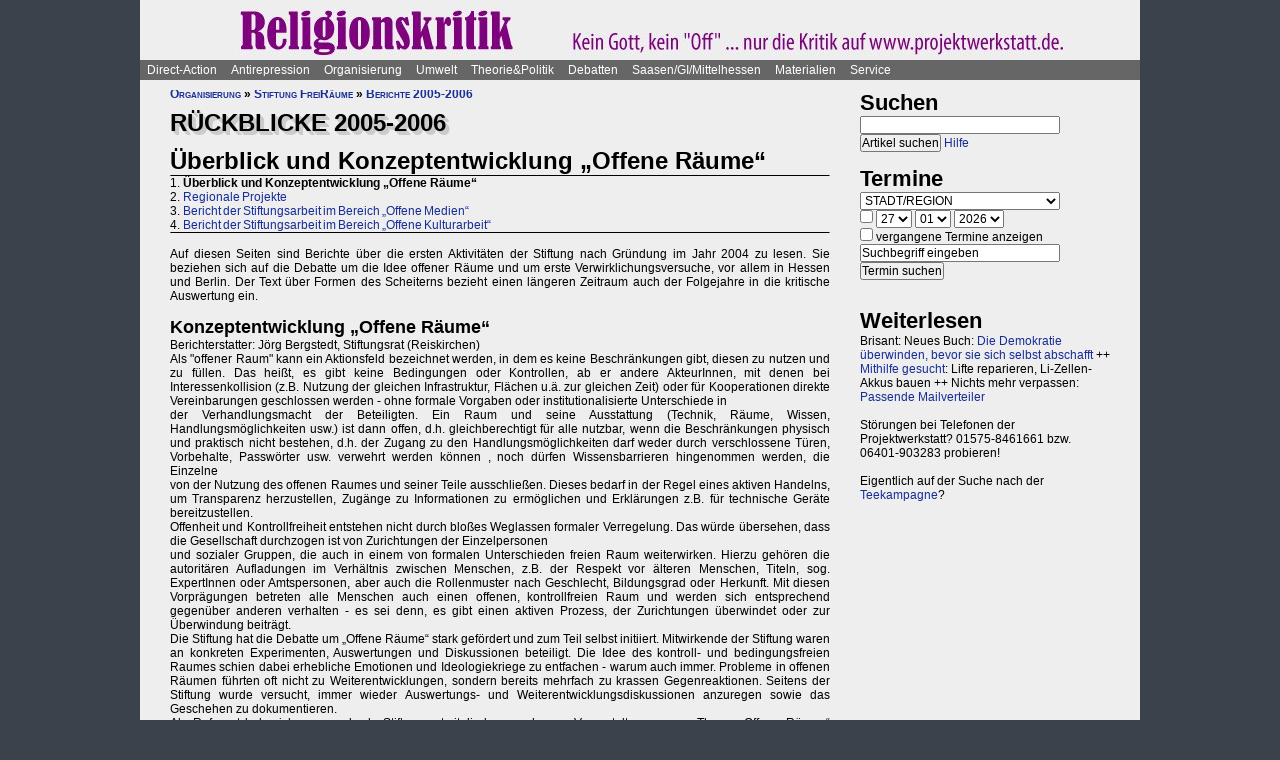

--- FILE ---
content_type: text/html; charset=UTF-8
request_url: https://projektwerkstatt.de/index.php?domain_id=42&a=20822
body_size: 25964
content:
<!doctype html>
<html lang="de">
<head>
<meta charset="utf-8">
<title>Rückblicke 2005-2006 - Überblick und Konzeptentwicklung „Offene Räume“ » Religionskritik</title>
<meta name="robots" content="index,follow">
<meta name=revisit-after content="7 days">
<meta name="description" content="Auf diesen Seiten sind Berichte über die ersten Aktivitäten der Stiftung nach Gründung im Jahr 2004 zu lesen. Sie beziehen sich auf die Debatte um die Idee offener Räume und um erste Verwirklichungsversuche, vor allem in Hessen und Berlin.">
<meta name="keywords" content="offener raum,projektwerkstatt,pwde,selbstorganisierung,netzwerk,autonomie,direct,action,widerstand,aktion,direkt,protest,politik,gesellschaft,utopie,vision,herrschaft,anarchie,anarchismus">
<meta name="viewport" content="width=device-width, initial-scale=1.0">
<meta name="google-site-verification" content="Ta4GSwWjCkn_Zw_gm7-ogr0H9EaI0_agjbIoVBWX6e4">
<link rel="stylesheet" type="text/css" href="./css/stylesheet.css">
<link rel="alternate" type="application/rss+xml" title="Religionskritik" href="index.php?a=rss"><link rel="shortcut icon" href="media/image/system/favicon.ico"><link rel="icon" href="media/image/system/favicon.ico" type="image/ico"></head>
<body>
    <header>
    <a href="https://www.religionskritik.siehe.website/index.php"><img src="media/image/system/religionskritik.jpg" alt="Religionskritik"></a>    </header>
    <nav id="navigation">
    <ul>
<li><a href="index.php?domain_id=42&a=10172">Direct-Action</a>
<ul>
<li><a href="index.php?domain_id=42&a=13383">Aktionsbeispiele/-tipps</a>
<ul>
<li><a href="index.php?domain_id=42&a=20056">Grundgedanken</a>
<li><a href="index.php?domain_id=42&a=10761">Aktionsorte</a>
<li><a href="index.php?domain_id=42&a=13527">Werkzeuge/Ausstattung</a>
<li><a href="index.php?domain_id=42&a=10748">Alltag/Kleine Aktionen</a>
<li><a href="index.php?domain_id=42&a=13508">Straßentheater</a>
<li><a href="index.php?domain_id=42&a=13423">Kreative Demos</a>
<li><a href="index.php?domain_id=42&a=16065">Farbe/Kleben</a>
<li><a href="index.php?domain_id=42&a=13512">Flyer, Schilder, Transpis</a>
<li><a href="index.php?domain_id=42&a=10763">Direkte Intervention</a>
<li><a href="index.php?domain_id=42&a=20071">Alles kombinieren</a>
<li><a href="index.php?domain_id=42&a=13522">Unkreative Aktionen</a>
<li><a href="index.php?domain_id=42&a=21307">Provokante Aktionen</a>
</ul>
</li>

<li><a href="index.php?domain_id=42&a=20299">Thematische Aktionen</a>
<ul>
<li><a href="index.php?domain_id=42&a=13488">Umwelt/Natur</a>
<li><a href="index.php?domain_id=42&a=14679">Verkehrswende</a>
<li><a href="index.php?domain_id=42&a=21193">Aktionen gegen Autos/Straßen</a>
<li><a href="index.php?domain_id=42&a=13359">Anti-Atom</a>
<li><a href="index.php?domain_id=42&a=13435">Tierschutz/-rechte</a>
<li><a href="index.php?domain_id=42&a=13384">Gratisleben/Eigentum</a>
<li><a href="index.php?domain_id=42&a=13525">Utopien</a>
<li><a href="index.php?domain_id=42&a=13521">Recht auf Stadt</a>
<li><a href="index.php?domain_id=42&a=13397">Bildung</a>
<li><a href="index.php?domain_id=42&a=20072">Arbeit und Soziales</a>
<li><a href="index.php?domain_id=42&a=12029">Gender/Sexismus</a>
<li><a href="index.php?domain_id=42&a=13364">Antirassismus</a>
<li><a href="index.php?domain_id=42&a=13361">Anti-Nazi</a>
<li><a href="index.php?domain_id=42&a=13830">Krieg/Militär</a>
<li><a href="index.php?domain_id=42&a=12434">Religion/Kirche</a>
</ul>
</li>

<li><a href="index.php?domain_id=42&a=20300">Berichte und Auswertung</a>
<ul>
<li><a href="index.php?domain_id=42&a=13932">Gipfelproteste</a>
<li><a href="index.php?domain_id=42&a=17038">Expo 2000 in H: Auswertung</a>
<li><a href="index.php?domain_id=42&a=17046">Expo 2000 in H: Sammlung</a>
<li><a href="index.php?domain_id=42&a=17076">Expo 2000 in H: Presseinfos</a>
<li><a href="index.php?domain_id=42&a=13946">IWF/Weltbank Prag 2000</a>
<li><a href="index.php?domain_id=42&a=13927">Genua 2001 vorher</a>
<li><a href="index.php?domain_id=42&a=13923">Genua 2001 nachher</a>
<li><a href="index.php?domain_id=42&a=17080">Atomforum</a>
<li><a href="index.php?domain_id=42&a=18463">Gratiszüge ab 2001</a>
<li><a href="index.php?domain_id=42&a=16169">NATO München 2002</a>
<li><a href="index.php?domain_id=42&a=15302">Messe Grünes Geld 2001</a>
<li><a href="index.php?domain_id=42&a=13704">Heiligendamm 2007 vorher</a>
<li><a href="index.php?domain_id=42&a=13418">Heiligendamm 2007 nachher</a>
<li><a href="index.php?domain_id=42&a=15237">Castorproteste</a>
<li><a href="index.php?domain_id=42&a=15295">Castor 2001</a>
<li><a href="index.php?domain_id=42&a=10735">Castor Lüneburg 2002</a>
<li><a href="index.php?domain_id=42&a=21307">Provokante Aktionen</a>
</ul>
</li>

<li><a href="index.php?domain_id=42&a=20074">Besetzen und blockieren</a>
<ul>
<li><a href="index.php?domain_id=42&a=13390">Flächen und Häuser besetzen</a>
<li><a href="index.php?domain_id=42&a=13393">Blockieren</a>
<li><a href="index.php?domain_id=42&a=21190">Autobahnblockaden</a>
<li><a href="index.php?domain_id=42&a=11764">Klettern und Knoten</a>
<li><a href="index.php?domain_id=42&a=10988">Räumungen</a>
</ul>
</li>

<li><a href="index.php?domain_id=42&a=20081">Tipps für Demos</a>
<ul>
<li><a href="index.php?domain_id=42&a=12426">Demos: Was, wie, wann, wo?</a>
<li><a href="index.php?domain_id=42&a=12411">Versammlungsrecht</a>
<li><a href="index.php?domain_id=42&a=13423">Demos zu Aktionen machen</a>
<li><a href="index.php?domain_id=42&a=18310">Fallbeispiele</a>
<li><a href="index.php?domain_id=42&a=12403">Gebühren für Demos?</a>
</ul>
</li>

<li><a href="index.php?domain_id=42&a=20075">Kommunikationsguerilla</a>
<ul>
<li><a href="index.php?domain_id=42&a=13415">Fakes und mehr</a>
<li><a href="index.php?domain_id=42&a=13498">Demo gegen sich selbst</a>
<li><a href="index.php?domain_id=42&a=13518">Überidentifikation</a>
</ul>
</li>

<li><a href="index.php?domain_id=42&a=16095">Sabotage/Militanz</a>
<ul>
<li><a href="index.php?domain_id=42&a=13482">Militanz/Sabotage</a>
<li><a href="index.php?domain_id=42&a=20076">Stören</a>
<li><a href="index.php?domain_id=42&a=20638">Spuren vermeiden</a>
<li><a href="index.php?domain_id=42&a=17026">Revolte international</a>
<li><a href="index.php?domain_id=42&a=14972">Militanz und NGOs</a>
</ul>
</li>

<li><a href="index.php?domain_id=42&a=13346">Wahlen</a>
<ul>
<li><a href="index.php?domain_id=42&a=20226">Hauptseiten</a>
<li><a href="index.php?domain_id=42&a=13338">Aktionsideen</a>
<li><a href="index.php?domain_id=42&a=13326">Berichte</a>
<li><a href="index.php?domain_id=42&a=13348">Wahlboykott?</a>
<li><a href="index.php?domain_id=42&a=16184">Bundestagswahl 2002</a>
<li><a href="index.php?domain_id=42&a=13354">Bundestagswahl 2005</a>
</ul>
</li>

<li><a href="index.php?domain_id=42&a=13481">Lieder für Aktionen</a>
<ul>
<li><a href="index.php?domain_id=42&a=13439">Anti-Atom</a>
<li><a href="index.php?domain_id=42&a=13436">Arbeit, Soziales</a>
<li><a href="index.php?domain_id=42&a=13442">Hierarchien, Eliten</a>
<li><a href="index.php?domain_id=42&a=13446">Jugendumwelt (alt)</a>
<li><a href="index.php?domain_id=42&a=13449">Justiz und Knast</a>
<li><a href="index.php?domain_id=42&a=13458">Krieg&Frieden</a>
<li><a href="index.php?domain_id=42&a=13463">Law and Order</a>
<li><a href="index.php?domain_id=42&a=20227">Psychiatrie</a>
<li><a href="index.php?domain_id=42&a=13468">Rassismus</a>
<li><a href="index.php?domain_id=42&a=18757">Gegen Rechts (Antifa)</a>
<li><a href="index.php?domain_id=42&a=13455">Überwachung</a>
<li><a href="index.php?domain_id=42&a=13469">Umwelt</a>
<li><a href="index.php?domain_id=42&a=13479">Wahlen</a>
</ul>
</li>

<li><a href="index.php?domain_id=42&a=11819">Ausstellung und Plattformen</a>
<ul>
<li><a href="index.php?domain_id=42&a=11816">Direct-Action-Ausstellung</a>
<li><a href="index.php?domain_id=42&a=14270">Bei Aktionen/Camps</a>
<li><a href="index.php?domain_id=42&a=13803">Aktionsplattformen</a>
<li><a href="index.php?domain_id=42&a=12063">Sozialforum 2005 in Erfurt</a>
</ul>
</li>

<li><a href="index.php?domain_id=42&a=20079">Presse/Medien</a>
<ul>
<li><a href="index.php?domain_id=42&a=11379">Tipps für Presse/Internet</a>
<li><a href="index.php?domain_id=42&a=20228">Tipps für Interviews</a>
<li><a href="index.php?domain_id=42&a=20676">Online-Aktivismus</a>
<li><a href="index.php?domain_id=42&a=21017">Whistleblowing/Enthüllungen</a>
</ul>
</li>

<li><a href="index.php?domain_id=42&a=21232">Verkehrswende</a>
<ul>
<li><a href="index.php?domain_id=42&a=14679">Verkehrswende allgemein</a>
<li><a href="index.php?domain_id=42&a=21193">Aktionen gegen Konzerne/Straßen</a>
<li><a href="index.php?domain_id=42&a=20631">Aktionen pro Fahrrad</a>
<li><a href="index.php?domain_id=42&a=14696">Aktions-Schwarzfahren</a>
<li><a href="index.php?domain_id=42&a=20652">Pro ÖPNV und Nulltarif</a>
<li><a href="index.php?domain_id=42&a=14816">Aktionen in/um Gießen</a>
<li><a href="index.php?domain_id=42&a=14677">Verbände und Initiativen</a>
</ul>
</li>

<li><a href="index.php?domain_id=42&a=20078">Schwarzstrafen</a>
<ul>
<li><a href="index.php?domain_id=42&a=10353">Hauptseiten</a>
<li><a href="index.php?domain_id=42&a=14675">Pro Nulltarif!</a>
<li><a href="index.php?domain_id=42&a=14701">Contra Schwarz-Strafen!</a>
<li><a href="index.php?domain_id=42&a=14696">Aktions-Schwarzfahren</a>
<li><a href="index.php?domain_id=42&a=20287">Rechtsweg zur Straffreiheit</a>
<li><a href="index.php?domain_id=42&a=14709">Urteile und Kommentare</a>
<li><a href="index.php?domain_id=42&a=18353">Gerichtsprozesse</a>
<li><a href="index.php?domain_id=42&a=11115">Kontrolletis</a>
<li><a href="index.php?domain_id=42&a=14677">Netzwerke und Initiativen</a>
</ul>
</li>

<li><a href="index.php?domain_id=42&a=20331">Gentechnik-Widerstand</a>
<ul>
<li><a href="index.php?domain_id=42&a=12853">Eingangsseite</a>
<li><a href="index.php?domain_id=42&a=10150">Übersicht Aktionsformen</a>
<li><a href="index.php?domain_id=42&a=12988">90er Jahre</a>
<li><a href="index.php?domain_id=42&a=13053">Wühlmäuse in der Wetterau</a>
<li><a href="index.php?domain_id=42&a=16825">Aktionshöhepunkt 2008</a>
<li><a href="index.php?domain_id=42&a=12811">Aktionen in 2009</a>
<li><a href="index.php?domain_id=42&a=15083">Aktionen 2010 und später</a>
<li><a href="index.php?domain_id=42&a=12866">Feldbefreiungen</a>
<li><a href="index.php?domain_id=42&a=16849">Das Ende der Gentechnik</a>
<li><a href="index.php?domain_id=42&a=12693">Filme von Aktionen</a>
<li><a href="index.php?domain_id=42&a=15776">Bilderserie Aktionen</a>
<li><a href="index.php?domain_id=42&a=13217">Warum gegen Gentechnik?</a>
<li><a href="index.php?domain_id=42&a=13070">Legitime Feldbefreiungen</a>
<li><a href="index.php?domain_id=42&a=11353">Recht des Widerstandes</a>
<li><a href="index.php?domain_id=42&a=13161">Staatsmacht und Protest</a>
<li><a href="index.php?domain_id=42&a=13100">Strafprozess in Gießen</a>
<li><a href="index.php?domain_id=42&a=13092">Mehr Strafprozesse</a>
<li><a href="index.php?domain_id=42&a=12994">Genfelder in Gießen</a>
</ul>
</li>

<li><a href="index.php?domain_id=42&a=20379">Materialien & Support</a>
<ul>
<li><a href="index.php?domain_id=42&a=14596">Trainings, Vorträge usw.</a>
<li><a href="index.php?domain_id=42&a=13405">Vortragsmanuskript</a>
<li><a href="index.php?domain_id=42&a=12699">Filme</a>
<li><a href="index.php?domain_id=42&a=20643">Gedrucktes (Bücher ...)</a>
<li><a href="index.php?domain_id=42&a=20285">Direct-Action-Kalender</a>
<li><a href="index.php?domain_id=42&a=12478">Vorlagen (Download)</a>
<li><a href="index.php?domain_id=42&a=14493">Fahrzeuge</a>
<li><a href="index.php?domain_id=42&a=21187">Häuser und Räume</a>
<li><a href="index.php?domain_id=42&a=21243">Rundherum-Orga</a>
</ul>
</li>

</ul>

<li><a href="index.php?domain_id=42&a=20114">Antirepression</a>
<ul>
<li><a href="index.php?domain_id=42&a=20907">Repression vs. Antirepression</a>
<ul>
<li><a href="index.php?domain_id=42&a=20063">Was will Repression?</a>
<li><a href="index.php?domain_id=42&a=11998">Umgang mit Repression</a>
<li><a href="index.php?domain_id=42&a=20064">Materialien</a>
</ul>
</li>

<li><a href="index.php?domain_id=42&a=20080">Akteneinsicht</a>
<ul>
<li><a href="index.php?domain_id=42&a=10922">Akteneinsicht vor Gericht</a>
<li><a href="index.php?domain_id=42&a=12669">Behördenakten</a>
<li><a href="index.php?domain_id=42&a=11245">Patient_innenakten u.ä.</a>
</ul>
</li>

<li><a href="index.php?domain_id=42&a=20081">Demotipps</a>
<ul>
<li><a href="index.php?domain_id=42&a=12426">Demos: Was, wie, wann, wo?</a>
<li><a href="index.php?domain_id=42&a=12411">Versammlungsrecht</a>
<li><a href="index.php?domain_id=42&a=13423">Demos zu Aktionen machen</a>
<li><a href="index.php?domain_id=42&a=12400">Konflikte mit Behörden/Polizei</a>
<li><a href="index.php?domain_id=42&a=18310">Fallbeispiele</a>
<li><a href="index.php?domain_id=42&a=12403">Gebühren für Demos?</a>
</ul>
</li>

<li><a href="index.php?domain_id=42&a=20082">Fiese Tricks</a>
<ul>
<li><a href="index.php?domain_id=42&a=10297">Hauptseiten</a>
<li><a href="index.php?domain_id=42&a=14332">Ton-Bilder-Schau</a>
<li><a href="index.php?domain_id=42&a=14295">Das Buch</a>
<li><a href="index.php?domain_id=42&a=14315">Vorgeschichte</a>
<li><a href="index.php?domain_id=42&a=12745">Bombendrohung</a>
<li><a href="index.php?domain_id=42&a=14397">Raubüberfall der Polizei</a>
<li><a href="index.php?domain_id=42&a=12773">Gedichte zu Brandsätzen</a>
<li><a href="index.php?domain_id=42&a=18312">Gaile Lügen</a>
<li><a href="index.php?domain_id=42&a=14915">Federballaffäre: Die Nacht</a>
<li><a href="index.php?domain_id=42&a=14866">Federballaffäre: Die Festnahme</a>
<li><a href="index.php?domain_id=42&a=14893">Federballaffäre: Durchsuchung</a>
<li><a href="index.php?domain_id=42&a=14882">Federballaffäre: DNA-Test</a>
<li><a href="index.php?domain_id=42&a=14323">Federballaffäre: Reaktionen</a>
<li><a href="index.php?domain_id=42&a=14323">Federballaffäre: Vertuschen</a>
<li><a href="index.php?domain_id=42&a=14865">Federballaffäre: Justiz-Abarbeitung</a>
<li><a href="index.php?domain_id=42&a=20962">Federballaffäre: Volle Story</a>
<li><a href="index.php?domain_id=42&a=12782">Machtfilz in Gießen</a>
<li><a href="index.php?domain_id=42&a=21368">VGH-Richter gegen Ökos</a>
</ul>
</li>

<li><a href="index.php?domain_id=42&a=20083">Gegen Knast und Strafe</a>
<ul>
<li><a href="index.php?domain_id=42&a=11082">Gefängnisse</a>
<li><a href="index.php?domain_id=42&a=11052">Argumente gegen Knäste</a>
<li><a href="index.php?domain_id=42&a=20425">Berichte hinter Gittern</a>
<li><a href="index.php?domain_id=42&a=11059">8 Tage Stammheim</a>
<li><a href="index.php?domain_id=42&a=11088">Haftformen und -vorschriften</a>
<li><a href="index.php?domain_id=42&a=11095">Impressionen (Lesung/Vortrag)</a>
<li><a href="index.php?domain_id=42&a=18295">Für eine Welt ohne Strafe</a>
<li><a href="index.php?domain_id=42&a=20621">Alternativen zu Knast und Strafe</a>
<li><a href="index.php?domain_id=42&a=19340">Strafe: Recht auf Gewalt</a>
<li><a href="index.php?domain_id=42&a=11104">Aktionen gegen Knäste</a>
<li><a href="index.php?domain_id=42&a=20889">Vergleich Knast-Psychiatrie</a>
</ul>
</li>

<li><a href="index.php?domain_id=42&a=20089">Justiz und Prozesse</a>
<ul>
<li><a href="index.php?domain_id=42&a=21249">Ella - die Lügen der Staatsmacht</a>
<li><a href="index.php?domain_id=42&a=20546">Tricks und Manipulation</a>
<li><a href="index.php?domain_id=42&a=11036">Richtermacht</a>
<li><a href="index.php?domain_id=42&a=10997">Gegenwehr gegen Justiz</a>
<li><a href="index.php?domain_id=42&a=11007">Justiz in Gießen (und Hessen)</a>
<li><a href="index.php?domain_id=42&a=14813">Staatsanwaltschaft Gießen</a>
<li><a href="index.php?domain_id=42&a=11213">Prozesse in/um Gießen</a>
<li><a href="index.php?domain_id=42&a=10934">Absurde Fälle in GI</a>
<li><a href="index.php?domain_id=42&a=15365">Der große Prozess: 13 Anklagepunkte</a>
<li><a href="index.php?domain_id=42&a=11200">Der große Prozess: 2. Instanz I (2004)</a>
<li><a href="index.php?domain_id=42&a=18054">Der große Prozess: 2. Instanz II (2005)</a>
<li><a href="index.php?domain_id=42&a=16878">Die Plädoyers (2. Instanz)</a>
<li><a href="index.php?domain_id=42&a=16971">Der große Prozess: OLG/VerfG</a>
<li><a href="index.php?domain_id=42&a=15543">Haftantritt (Versuch)</a>
<li><a href="index.php?domain_id=42&a=11206">Der große Prozess: 2. Instanz III (2007)</a>
<li><a href="index.php?domain_id=42&a=11158">Fuck the police</a>
<li><a href="index.php?domain_id=42&a=15429">Farbige Gerichte I: 3.12.2003</a>
<li><a href="index.php?domain_id=42&a=15451">Das Plädoyer (1. Instanz)</a>
<li><a href="index.php?domain_id=42&a=15511">Farbige Gerichte II: 24.12.2005</a>
<li><a href="index.php?domain_id=42&a=18482">Strafprozess in Halle</a>
</ul>
</li>

<li><a href="index.php?domain_id=42&a=20087">Laienverteidigung</a>
<ul>
<li><a href="index.php?domain_id=42&a=10065">Hauptseiten</a>
<li><a href="index.php?domain_id=42&a=11120">Berichte und K(r)ämpfe</a>
<li><a href="index.php?domain_id=42&a=10957">EAs (Rechtshilfe)</a>
<li><a href="index.php?domain_id=42&a=12503">Downloads für Prozesse</a>
<li><a href="index.php?domain_id=42&a=12543">Downloads für Trainings</a>
<li><a href="index.php?domain_id=42&a=12504">Musteranträge für Prozesse</a>
</ul>
</li>

<li><a href="index.php?domain_id=42&a=20088">Polizei-Einblicke</a>
<ul>
<li><a href="index.php?domain_id=42&a=11147">Polizeigewalt</a>
<li><a href="index.php?domain_id=42&a=14350">Polizeigewalt in Gießen</a>
<li><a href="index.php?domain_id=42&a=11222">Fallbeispiel Gewalt in Gießen</a>
<li><a href="index.php?domain_id=42&a=14368">Polizei in Gießen</a>
<li><a href="index.php?domain_id=42&a=14394">Staatsschutz Gießen</a>
<li><a href="index.php?domain_id=42&a=18343">Beispielfälle in Hessen</a>
<li><a href="index.php?domain_id=42&a=20434">Beispiele überall</a>
<li><a href="index.php?domain_id=42&a=10967">Folter (Aussageerpressung)</a>
<li><a href="index.php?domain_id=42&a=15835">Gefahrenabwehr Frankfurt</a>
<li><a href="index.php?domain_id=42&a=14276">Rechte in der Polizei heute</a>
<li><a href="index.php?domain_id=42&a=14358">Braune Polizeigeschichten</a>
<li><a href="index.php?domain_id=42&a=15327">Rassistische Polizei</a>
<li><a href="index.php?domain_id=42&a=11032">Zeugen in Uniform</a>
<li><a href="index.php?domain_id=42&a=21003">Berichte aus der Polizei</a>
</ul>
</li>

<li><a href="index.php?domain_id=42&a=20887">Polizei-Dokumentationen</a>
<ul>
<li><a href="index.php?domain_id=42&a=14335">Ausgabe 2004: Berichte ab 2002</a>
<li><a href="index.php?domain_id=42&a=14376">Reaktionen zur 2004er-Doku</a>
<li><a href="index.php?domain_id=42&a=14342">Ausgabe 2005: Berichte ab 2004</a>
<li><a href="index.php?domain_id=42&a=15520">Grundrechtereport 2005</a>
<li><a href="index.php?domain_id=42&a=15539">Verfahren bis 2005</a>
<li><a href="index.php?domain_id=42&a=14351">Ausgabe 2006/2007: Berichte ab 2005</a>
</ul>
</li>

<li><a href="index.php?domain_id=42&a=20086">Innere Sicherheit</a>
<ul>
<li><a href="index.php?domain_id=42&a=11148">Antifa in Robe und Uniform?</a>
<li><a href="index.php?domain_id=42&a=12771">Gefahrenabwehr in Gießen</a>
<li><a href="index.php?domain_id=42&a=11008">Kriminalitäts-Angstmache</a>
<li><a href="index.php?domain_id=42&a=20229">Sicherheitswahn</a>
<li><a href="index.php?domain_id=42&a=11456">Spitzeleien</a>
</ul>
</li>

<li><a href="index.php?domain_id=42&a=20085">Behördenstress</a>
<ul>
<li><a href="index.php?domain_id=42&a=11275">Obrigkeit anzeigen?</a>
<li><a href="index.php?domain_id=42&a=11420">Recht für Organisationen</a>
<li><a href="index.php?domain_id=42&a=11455">Pfändung/Schadenersatz</a>
<li><a href="index.php?domain_id=42&a=11463">Widersprechen</a>
</ul>
</li>

<li><a href="index.php?domain_id=42&a=20090">Rechtstipps</a>
<ul>
<li><a href="index.php?domain_id=42&a=14562">Hauptseiten</a>
<li><a href="index.php?domain_id=42&a=11283">Schützen Gesetze?</a>
<li><a href="index.php?domain_id=42&a=11379">Presse und Internet</a>
<li><a href="index.php?domain_id=42&a=11329">Verwaltungsklagen</a>
<li><a href="index.php?domain_id=42&a=12635">Downloads Rechtshilfe</a>
<li><a href="index.php?domain_id=42&a=14581">Rechts-Nachrichten</a>
<li><a href="index.php?domain_id=42&a=18370">Rechtslexikon</a>
<li><a href="index.php?domain_id=42&a=19228">ABC der Rechtshilfe</a>
</ul>
</li>

<li><a href="index.php?domain_id=42&a=20091">Tipps für Aktionen</a>
<ul>
<li><a href="index.php?domain_id=42&a=10043">Hauptseiten</a>
<li><a href="index.php?domain_id=42&a=11104">Gegen das Einsperren!</a>
<li><a href="index.php?domain_id=42&a=11581">Gießener Kreidekrieg</a>
<li><a href="index.php?domain_id=42&a=20638">Spuren vermeiden</a>
<li><a href="index.php?domain_id=42&a=11167">Aktionsberichte</a>
</ul>
</li>

<li><a href="index.php?domain_id=42&a=20092">Tipps für Prozesse</a>
<ul>
<li><a href="index.php?domain_id=42&a=10091">Hauptseiten</a>
<li><a href="index.php?domain_id=42&a=11396">Einzeltipps zum Prozessverlauf</a>
<li><a href="index.php?domain_id=42&a=11415">Umgang mit Strafbefehlen</a>
<li><a href="index.php?domain_id=42&a=10987">Aktionen im Gerichtssaal</a>
<li><a href="index.php?domain_id=42&a=11429">Verteidiger*innen</a>
<li><a href="index.php?domain_id=42&a=11370">Plädoyer</a>
<li><a href="index.php?domain_id=42&a=11398">Durch die Instanzen ...</a>
<li><a href="index.php?domain_id=42&a=11442">Verfassungsbeschwerde</a>
<li><a href="index.php?domain_id=42&a=12503">Anträge, Formulare, Schemata</a>
<li><a href="index.php?domain_id=42&a=12504">Musteranträge für Prozesse</a>
<li><a href="index.php?domain_id=42&a=12635">Downloads Rechtshilfe</a>
<li><a href="index.php?domain_id=42&a=20903">Jugendstrafrecht</a>
<li><a href="index.php?domain_id=42&a=11436">Zugang zu Gerichten</a>
<li><a href="index.php?domain_id=42&a=11334">Rechtliches Gehör</a>
<li><a href="index.php?domain_id=42&a=11342">Gleichheit vor dem Gesetz</a>
<li><a href="index.php?domain_id=42&a=11353">Rechtfertigender Notstand</a>
</ul>
</li>

<li><a href="index.php?domain_id=42&a=20298">Umgang mit Polizei</a>
<ul>
<li><a href="index.php?domain_id=42&a=14571">Hauptseiten</a>
<li><a href="index.php?domain_id=42&a=11124">Personalienfeststellung</a>
<li><a href="index.php?domain_id=42&a=11410">Sicherstellung</a>
<li><a href="index.php?domain_id=42&a=11320">Festnahme/Gewahrsam</a>
<li><a href="index.php?domain_id=42&a=11311">(Haus-)Durchsuchung</a>
<li><a href="index.php?domain_id=42&a=11361">Observation</a>
<li><a href="index.php?domain_id=42&a=10947">DNA-Entnahme</a>
<li><a href="index.php?domain_id=42&a=11133">Aktionen gegen Polizei</a>
</ul>
</li>

<li><a href="index.php?domain_id=42&a=20296">Strafvorwürfe</a>
<ul>
<li><a href="index.php?domain_id=42&a=11293">Kleinkram (Hausfriedensbruch ...)</a>
<li><a href="index.php?domain_id=42&a=10770">Containern u.ä.</a>
<li><a href="index.php?domain_id=42&a=11299">Beleidigung</a>
<li><a href="index.php?domain_id=42&a=11347">Graffiti & Co.</a>
<li><a href="index.php?domain_id=42&a=20287">Schwarzfahren</a>
<li><a href="index.php?domain_id=42&a=11308">Nötigung, Störung von Betrieben</a>
<li><a href="index.php?domain_id=42&a=20958">Widerstand/Landfriedensbruch</a>
<li><a href="index.php?domain_id=42&a=21165">Drogenpolitik</a>
<li><a href="index.php?domain_id=42&a=21017">Whistleblowing/Enthüllungen</a>
<li><a href="index.php?domain_id=42&a=11122">Mehr politische Strafvorwürfe</a>
<li><a href="index.php?domain_id=42&a=21286">Kriminelle Vereinigung</a>
</ul>
</li>

<li><a href="index.php?domain_id=42&a=20093">Anti-Zwangspsychiatrie</a>
<ul>
<li><a href="index.php?domain_id=42&a=20242">Eingangsseite</a>
<li><a href="index.php?domain_id=42&a=21135">Formen des Zwangs</a>
<li><a href="index.php?domain_id=42&a=11258">Psychiatriefälle in Hessen</a>
<li><a href="index.php?domain_id=42&a=11251">Psychiatriefälle überall</a>
<li><a href="index.php?domain_id=42&a=11265">Selbstschutz & Alternativen</a>
<li><a href="index.php?domain_id=42&a=11245">Patientenakten</a>
<li><a href="index.php?domain_id=42&a=11246">Sich wehren!</a>
<li><a href="index.php?domain_id=42&a=20442">Rückmeldeformular</a>
<li><a href="index.php?domain_id=42&a=20889">Vergleich Knast-Psychiatrie</a>
</ul>
</li>

</ul>

<li><a href="index.php?domain_id=42&a=20203">Organisierung</a>
<ul>
<li><a href="index.php?domain_id=42&a=20206">Dominanzabbau</a>
<ul>
<li><a href="index.php?domain_id=42&a=13782">Hierarchien erkennen</a>
<li><a href="index.php?domain_id=42&a=14833">Eliten in Bewegungen</a>
<li><a href="index.php?domain_id=42&a=14852">Ziegen und Schafe</a>
<li><a href="index.php?domain_id=42&a=13735">Schlechte Beispiele</a>
<li><a href="index.php?domain_id=42&a=13738">Große Treffen</a>
<li><a href="index.php?domain_id=42&a=13760">Open Space</a>
<li><a href="index.php?domain_id=42&a=13734">Fish Bowl</a>
<li><a href="index.php?domain_id=42&a=13743">Beispiel JUKss</a>
</ul>
</li>

<li><a href="index.php?domain_id=42&a=20206">Entscheidungsfindung</a>
<ul>
<li><a href="index.php?domain_id=42&a=13779">Hauptseiten</a>
<li><a href="index.php?domain_id=42&a=13804">Plenum</a>
<li><a href="index.php?domain_id=42&a=13749">Konsens</a>
</ul>
</li>

<li><a href="index.php?domain_id=42&a=20184">Tricks von NGOs & Co.</a>
<ul>
<li><a href="index.php?domain_id=42&a=12151">Vereinnahmungen</a>
<li><a href="index.php?domain_id=42&a=11820">Zentralismus</a>
<li><a href="index.php?domain_id=42&a=13795">Steuerung durch Moderation</a>
<li><a href="index.php?domain_id=42&a=20411">Hierarchie ist gewollt!</a>
<li><a href="index.php?domain_id=42&a=10524">NGOs unter der Lupe</a>
<li><a href="index.php?domain_id=42&a=11906">Links-peinlich</a>
<li><a href="index.php?domain_id=42&a=10703">Sozialproteste</a>
<li><a href="index.php?domain_id=42&a=12145">Die BUKO</a>
</ul>
</li>

<li><a href="index.php?domain_id=42&a=20210">Moderne Hierarchien</a>
<ul>
<li><a href="index.php?domain_id=42&a=13756">Hauptseiten</a>
<li><a href="index.php?domain_id=42&a=11911">Die Player</a>
<li><a href="index.php?domain_id=42&a=18337">Zensur im Internet</a>
</ul>
</li>

<li><a href="index.php?domain_id=42&a=20207">Kreativmethoden</a>
<ul>
<li><a href="index.php?domain_id=42&a=13724">Übersicht</a>
<li><a href="index.php?domain_id=42&a=13744">Kleingruppen</a>
<li><a href="index.php?domain_id=42&a=13814">Tuschelrunde (World Café)</a>
<li><a href="index.php?domain_id=42&a=13789">Streitet Euch - aber gut!</a>
<li><a href="index.php?domain_id=42&a=13794">Weitere Methoden</a>
<li><a href="index.php?domain_id=42&a=13824">Beispiel Widerstandswerkstatt</a>
<li><a href="index.php?domain_id=42&a=21235">Online-Treffen</a>
</ul>
</li>

<li><a href="index.php?domain_id=42&a=20211">Offene Räume</a>
<ul>
<li><a href="index.php?domain_id=42&a=10190">Hauptseiten</a>
<li><a href="index.php?domain_id=42&a=13803">Offene (Aktions-)Plattformen</a>
<li><a href="index.php?domain_id=42&a=13772">Projektwerkstätten</a>
<li><a href="index.php?domain_id=42&a=16160">Offene Presseplattformen</a>
</ul>
</li>

<li><a href="index.php?domain_id=42&a=20843">Stiftung FreiRäume</a>
<ul>
<li><a href="index.php?domain_id=42&a=20837">Häuser und Räume</a>
<li><a href="index.php?domain_id=42&a=20845">Netzwerk FreiRäume</a>
<li><a href="index.php?domain_id=42&a=20830">Ziele der Stiftung</a>
<li><a href="index.php?domain_id=42&a=20829">Ziele der Stiftung (alt: 2004)</a>
<li><a href="index.php?domain_id=42&a=20861">Rechtsformen am Eigentum</a>
<li><a href="index.php?domain_id=42&a=20854">Organisation/Finanzierung</a>
<li><a href="index.php?domain_id=42&a=20866">Satzung, Spenden usw.</a>
<li><a href="index.php?domain_id=42&a=20868">Spenden für Solardächer</a>
<li><a href="index.php?domain_id=42&a=20822">Berichte 2005-2006</a>
<li><a href="index.php?domain_id=42&a=20818">Hessen lehnt Stiftung ab</a>
</ul>
</li>

<li><a href="index.php?domain_id=42&a=20208">HierarchNIE!-Projekt</a>
<ul>
<li><a href="index.php?domain_id=42&a=10180">Hauptseiten</a>
<li><a href="index.php?domain_id=42&a=13777">HierarchNIE!-Reader</a>
<li><a href="index.php?domain_id=42&a=13703">HierarchNIE!-Ausstellung</a>
</ul>
</li>

<li><a href="index.php?domain_id=42&a=20212">Struktur und Vernetzung</a>
<ul>
<li><a href="index.php?domain_id=42&a=13901">Hauptseiten</a>
<li><a href="index.php?domain_id=42&a=20445">Vernetzt Euch: Rückmeldeformular</a>
<li><a href="index.php?domain_id=42&a=14254">Strategietexte</a>
<li><a href="index.php?domain_id=42&a=12176">Plädoyer: Von unten!</a>
<li><a href="index.php?domain_id=42&a=13507">Direct-Action-Netz (Versuch)</a>
<li><a href="index.php?domain_id=42&a=18340">Rückblicke</a>
<li><a href="index.php?domain_id=42&a=12064">Sozialforen</a>
<li><a href="index.php?domain_id=42&a=16193">Alte und neue Projekte</a>
<li><a href="index.php?domain_id=42&a=13704">Beispiel G8 2007</a>
<li><a href="index.php?domain_id=42&a=13723">Beispiel WSF-Camp</a>
<li><a href="index.php?domain_id=42&a=18339">Linksruck-Debatte</a>
</ul>
</li>

<li><a href="index.php?domain_id=42&a=20303">Recht und Finanzen</a>
<ul>
<li><a href="index.php?domain_id=42&a=11420">Vereinsrecht</a>
<li><a href="index.php?domain_id=42&a=14858">Spendengelder?</a>
</ul>
</li>

<li><a href="index.php?domain_id=42&a=20209">Gratisleben/Selbstorga</a>
<ul>
<li><a href="index.php?domain_id=42&a=10027">Eingangsseite</a>
<li><a href="index.php?domain_id=42&a=10795">Kritik dem Umsonst-Hype</a>
<li><a href="index.php?domain_id=42&a=10790">Überblick</a>
<li><a href="index.php?domain_id=42&a=14850">Wege und Irrwege</a>
<li><a href="index.php?domain_id=42&a=10770">Containern</a>
<li><a href="index.php?domain_id=42&a=10788">Von A nach B kommen</a>
<li><a href="index.php?domain_id=42&a=10784">Essen</a>
<li><a href="index.php?domain_id=42&a=10785">Teilen/Nutzi-Gem</a>
<li><a href="index.php?domain_id=42&a=10789">Zeitausgleich</a>
<li><a href="index.php?domain_id=42&a=14842">Schnorren</a>
<li><a href="index.php?domain_id=42&a=10792">Häuser und Flächen</a>
<li><a href="index.php?domain_id=42&a=14851">Soziales Umfeld</a>
<li><a href="index.php?domain_id=42&a=11455">Schutz vor Pfändungen</a>
</ul>
</li>

<li><a href="index.php?domain_id=42&a=20204">Einmischen</a>
<ul>
<li><a href="index.php?domain_id=42&a=12675">Beteiligungsrechte</a>
<li><a href="index.php?domain_id=42&a=12685">Klagerechte</a>
<li><a href="index.php?domain_id=42&a=12686">Recherchemethoden</a>
<li><a href="index.php?domain_id=42&a=12669">Akteneinsicht</a>
<li><a href="index.php?domain_id=42&a=10922">Akteneinsicht vor Gericht</a>
<li><a href="index.php?domain_id=42&a=11245">Eigene Angelegenheiten</a>
<li><a href="index.php?domain_id=42&a=21017">Whistleblowing/Enthüllungen</a>
</ul>
</li>

</ul>

<li><a href="index.php?domain_id=42&a=10365">Umwelt</a>
<ul>
<li><a href="index.php?domain_id=42&a=20201">Umweltschutz</a>
<ul>
<li><a href="index.php?domain_id=42&a=10413">Lage der Umwelt</a>
<li><a href="index.php?domain_id=42&a=13682">Umwelt und Ressourcen</a>
<li><a href="index.php?domain_id=42&a=18336">Mensch-Natur-Technik</a>
<li><a href="index.php?domain_id=42&a=12732">Filme zu Umweltthemen</a>
<li><a href="index.php?domain_id=42&a=18355">Newsletter-Archiv</a>
</ul>
</li>

<li><a href="index.php?domain_id=42&a=20133">Umweltschutz von unten</a>
<ul>
<li><a href="index.php?domain_id=42&a=14797">Hauptseiten</a>
<li><a href="index.php?domain_id=42&a=20059">Naturschutz und Landnutzung</a>
<li><a href="index.php?domain_id=42&a=13682">Umwelt in der Utopie</a>
<li><a href="index.php?domain_id=42&a=13614">Wie wirtschaften?</a>
<li><a href="index.php?domain_id=42&a=14776">Großbauten</a>
<li><a href="index.php?domain_id=42&a=13538">Große Infrastruktur</a>
<li><a href="index.php?domain_id=42&a=18330">Commons</a>
</ul>
</li>

<li><a href="index.php?domain_id=42&a=20193">Klima und Energie</a>
<ul>
<li><a href="index.php?domain_id=42&a=21357">Klima und Klimagerechtigkeit</a>
<li><a href="index.php?domain_id=42&a=10480">Klima-Kapitalismus</a>
<li><a href="index.php?domain_id=42&a=15299">Kyoto-Protokoll (Kritik)</a>
<li><a href="index.php?domain_id=42&a=14010">Kohle: Der Überblick</a>
<li><a href="index.php?domain_id=42&a=14020">Kohle: Abbau und Folgen</a>
<li><a href="index.php?domain_id=42&a=14045">Kohle: RWE (Rh. Revier)</a>
<li><a href="index.php?domain_id=42&a=14027">Kohle: Seilschaften</a>
<li><a href="index.php?domain_id=42&a=14046">Kohle: RWE-Vortrag</a>
<li><a href="index.php?domain_id=42&a=10424">Energiewende hinterfragt</a>
<li><a href="index.php?domain_id=42&a=16657">Regenerative Energien</a>
<li><a href="index.php?domain_id=42&a=18557">Atomenergie</a>
<li><a href="index.php?domain_id=42&a=14726">Ökostrom hinterfragt</a>
<li><a href="index.php?domain_id=42&a=17708">Ökostrom-Qualitäten</a>
<li><a href="index.php?domain_id=42&a=14770">Utopie: Energie von unten</a>
<li><a href="index.php?domain_id=42&a=14011">Aktionen</a>
<li><a href="index.php?domain_id=42&a=11941">Klimaleugnung usw.</a>
</ul>
</li>

<li><a href="index.php?domain_id=42&a=20202">Verkehrspolitik</a>
<ul>
<li><a href="index.php?domain_id=42&a=20954">Verkehrspolitik</a>
<li><a href="index.php?domain_id=42&a=17917">Bausteine der Verkehrswende</a>
<li><a href="index.php?domain_id=42&a=14675">ÖPNV mit Nulltarif</a>
<li><a href="index.php?domain_id=42&a=19884">Leitbilder und Strategien</a>
<li><a href="index.php?domain_id=42&a=20626">Fahrradstraßen und mehr</a>
<li><a href="index.php?domain_id=42&a=20547">E-Autos</a>
<li><a href="index.php?domain_id=42&a=14821">Konkrete Vorschläge für ...</a>
<li><a href="index.php?domain_id=42&a=20078">Nulltarif/Schwarzfahren</a>
<li><a href="index.php?domain_id=42&a=20596">Folgen</a>
<li><a href="index.php?domain_id=42&a=17724">Fliegen</a>
<li><a href="index.php?domain_id=42&a=17727">Vorschläge (aus den 90ern)</a>
</ul>
</li>

<li><a href="index.php?domain_id=42&a=21231">Verkehrswende Mittelhessen</a>
<ul>
<li><a href="index.php?domain_id=42&a=14814">Gießen</a>
<li><a href="index.php?domain_id=42&a=21282">Lumdatal</a>
<li><a href="index.php?domain_id=42&a=20594">Wiesecktal</a>
<li><a href="index.php?domain_id=42&a=14824">B49-Neubau verhindern!</a>
<li><a href="index.php?domain_id=42&a=20987">Vogelsberg/A49</a>
<li><a href="index.php?domain_id=42&a=14823">Region & weitere Orte</a>
<li><a href="index.php?domain_id=42&a=14816">Aktionen in/um Gießen</a>
</ul>
</li>

<li><a href="index.php?domain_id=42&a=21232">Verkehrswende-Aktionen</a>
<ul>
<li><a href="index.php?domain_id=42&a=14679">Verkehrswende allgemein</a>
<li><a href="index.php?domain_id=42&a=21193">Aktionen gegen Konzerne/Straßen</a>
<li><a href="index.php?domain_id=42&a=20631">Aktionen pro Fahrrad</a>
<li><a href="index.php?domain_id=42&a=14696">Aktions-Schwarzfahren</a>
<li><a href="index.php?domain_id=42&a=20652">Pro ÖPNV und Nulltarif</a>
<li><a href="index.php?domain_id=42&a=14816">Aktionen in/um Gießen</a>
<li><a href="index.php?domain_id=42&a=14677">Verbände und Initiativen</a>
</ul>
</li>

<li><a href="index.php?domain_id=42&a=11524">Natur und Biotope</a>
<ul>
<li><a href="index.php?domain_id=42&a=11504">Eingangsseite</a>
<li><a href="index.php?domain_id=42&a=11547">Ökologische Grundlagen</a>
<li><a href="index.php?domain_id=42&a=11540">Ökologische Planung</a>
<li><a href="index.php?domain_id=42&a=20204">Beteiligung an Planungen</a>
<li><a href="index.php?domain_id=42&a=11525">Biotopkartierung</a>
<li><a href="index.php?domain_id=42&a=11511">Biotoptypen und ihr Schutz</a>
<li><a href="index.php?domain_id=42&a=11512">Empfohlene Gehölzarten</a>
<li><a href="index.php?domain_id=42&a=11553">Vorgehensweise</a>
<li><a href="index.php?domain_id=42&a=11513">Kommunalpolitik</a>
<li><a href="index.php?domain_id=42&a=11536">Regionale Politik</a>
<li><a href="index.php?domain_id=42&a=14776">Großbauten</a>
<li><a href="index.php?domain_id=42&a=11531">Jagd</a>
<li><a href="index.php?domain_id=42&a=20563">Landwirtschaft</a>
<li><a href="index.php?domain_id=42&a=11545">Naturschutzrecht</a>
<li><a href="index.php?domain_id=42&a=20890">Flächenfraß stoppen!</a>
</ul>
</li>

<li><a href="index.php?domain_id=42&a=20200">Tierschutz</a>
<ul>
<li><a href="index.php?domain_id=42&a=14756">Mensch-Tier-Dualismus</a>
<li><a href="index.php?domain_id=42&a=14742">Tierrechts-Mythen</a>
<li><a href="index.php?domain_id=42&a=11531">Jagd</a>
<li><a href="index.php?domain_id=42&a=16693">Soja-Hype</a>
<li><a href="index.php?domain_id=42&a=14744">PeTA</a>
<li><a href="index.php?domain_id=42&a=20554">Tierhaltung</a>
<li><a href="index.php?domain_id=42&a=14788">Gibt es Tierrechte?</a>
<li><a href="index.php?domain_id=42&a=14751">Tier-Rechte</a>
<li><a href="index.php?domain_id=42&a=14764">Universelles Leben</a>
<li><a href="index.php?domain_id=42&a=13306">Buch Mensch Macht Tier</a>
<li><a href="index.php?domain_id=42&a=13435">Aktionen für Tiere</a>
</ul>
</li>

<li><a href="index.php?domain_id=42&a=20191">Baubiologie</a>
<ul>
<li><a href="index.php?domain_id=42&a=10093">Eingangsseite</a>
<li><a href="index.php?domain_id=42&a=11491">Dach-/Wandbegrünung</a>
<li><a href="index.php?domain_id=42&a=11483">Farben</a>
<li><a href="index.php?domain_id=42&a=11478">Energie</a>
<li><a href="index.php?domain_id=42&a=11492">Wasser</a>
<li><a href="index.php?domain_id=42&a=11499">Ökohaus Projektwerkstatt</a>
</ul>
</li>

<li><a href="index.php?domain_id=42&a=20192">Biotech-Seilschaften</a>
<ul>
<li><a href="index.php?domain_id=42&a=10142">Eingangsseite</a>
<li><a href="index.php?domain_id=42&a=18313">Behörden</a>
<li><a href="index.php?domain_id=42&a=13051">Konzerne und Briefkästen</a>
<li><a href="index.php?domain_id=42&a=18319">Forschung</a>
<li><a href="index.php?domain_id=42&a=18315">Lobbyverbände</a>
<li><a href="index.php?domain_id=42&a=12963">Parteien</a>
<li><a href="index.php?domain_id=42&a=20330">Hauptorte</a>
<li><a href="index.php?domain_id=42&a=15857">Hauptpersonen</a>
<li><a href="index.php?domain_id=42&a=20321">Filz der Gentech-Kritik</a>
<li><a href="index.php?domain_id=42&a=12907">Buch und Vortrag</a>
<li><a href="index.php?domain_id=42&a=18450">Erste Texte und Verbotsversuche</a>
</ul>
</li>

<li><a href="index.php?domain_id=42&a=20194">Gentechnik-Kritik</a>
<ul>
<li><a href="index.php?domain_id=42&a=12915">Gentechnik und Macht</a>
<li><a href="index.php?domain_id=42&a=20566">Gentechnik-Lexikon Regionen</a>
<li><a href="index.php?domain_id=42&a=13052">Gentechnik-Lexikon Themen</a>
<li><a href="index.php?domain_id=42&a=20565">Gentechnik-Lexikon Player</a>
<li><a href="index.php?domain_id=42&a=20333">Schein-Vorteile</a>
<li><a href="index.php?domain_id=42&a=20342">Koexistenz-Lügen</a>
<li><a href="index.php?domain_id=42&a=13128">Recht der Gentechnik</a>
<li><a href="index.php?domain_id=42&a=13203">MON810</a>
<li><a href="index.php?domain_id=42&a=12852">Verweigerte Akteneinsicht</a>
<li><a href="index.php?domain_id=42&a=12976">Zitate der Befürworter</a>
<li><a href="index.php?domain_id=42&a=13060">Gentech-Nachhaltigkeit</a>
</ul>
</li>

<li><a href="index.php?domain_id=42&a=20989">Weitere Umweltthemen</a>
<ul>
<li><a href="index.php?domain_id=42&a=20990">Rohstoffe und Abfall</a>
</ul>
</li>

<li><a href="index.php?domain_id=42&a=20559">Naturbeobachtung</a>
<ul>
<li><a href="index.php?domain_id=42&a=16219">Eingangsseite</a>
<li><a href="index.php?domain_id=42&a=17763">Wasseruntersuchung</a>
<li><a href="index.php?domain_id=42&a=17774">Bienen</a>
<li><a href="index.php?domain_id=42&a=17777">Ostsee</a>
<li><a href="index.php?domain_id=42&a=17802">Eulenkartierung</a>
<li><a href="index.php?domain_id=42&a=17812">Libellen</a>
<li><a href="index.php?domain_id=42&a=17814">Heuschrecken</a>
<li><a href="index.php?domain_id=42&a=17822">Hallig Hooge</a>
</ul>
</li>

<li><a href="index.php?domain_id=42&a=20197">Nachhaltigkeit</a>
<ul>
<li><a href="index.php?domain_id=42&a=10495">Hauptseiten</a>
<li><a href="index.php?domain_id=42&a=10497">Nachhaltigkeit: Strategien</a>
<li><a href="index.php?domain_id=42&a=13060">Nachhaltigkeit: Gentechnik</a>
<li><a href="index.php?domain_id=42&a=10408">Was ist Agenda 21?</a>
<li><a href="index.php?domain_id=42&a=10399">Agenda 21: Kurzkritik</a>
<li><a href="index.php?domain_id=42&a=10391">Agenda 21: Mehr Infos</a>
<li><a href="index.php?domain_id=42&a=10383">Berichte aus Städten</a>
<li><a href="index.php?domain_id=42&a=10387">Agenda 21 in Gießen</a>
<li><a href="index.php?domain_id=42&a=10404">Agenda 21: UN-Konferenzen</a>
<li><a href="index.php?domain_id=42&a=10405">Agenda 21: Befürworter</a>
<li><a href="index.php?domain_id=42&a=20127">Konsumkritik-Kritik</a>
</ul>
</li>

<li><a href="index.php?domain_id=42&a=20199">Öko-Kapitalismus</a>
<ul>
<li><a href="index.php?domain_id=42&a=15028">Eingangsseite</a>
<li><a href="index.php?domain_id=42&a=10718">Nähe zu Konzernen</a>
<li><a href="index.php?domain_id=42&a=10418">Öko-Profite</a>
<li><a href="index.php?domain_id=42&a=10454">Grüne Geldanlagen</a>
<li><a href="index.php?domain_id=42&a=10660">Ruf nach mehr Markt</a>
<li><a href="index.php?domain_id=42&a=20127">Konsumkritik-Kritik</a>
</ul>
</li>

<li><a href="index.php?domain_id=42&a=20198">NGO und Öko-Filz</a>
<ul>
<li><a href="index.php?domain_id=42&a=10471">Umwelt-NGOs beäugt</a>
<li><a href="index.php?domain_id=42&a=14235">Geschichte</a>
<li><a href="index.php?domain_id=42&a=10524">NGO-Strukturen</a>
<li><a href="index.php?domain_id=42&a=10433">Staatsnähe der NGOs</a>
<li><a href="index.php?domain_id=42&a=10718">NGO und Konzerne</a>
<li><a href="index.php?domain_id=42&a=20321">Filz der Gentech-Kritik</a>
<li><a href="index.php?domain_id=42&a=14988">Kommunen/Ökodörfer</a>
<li><a href="index.php?domain_id=42&a=10709">Tarnorganisationen</a>
<li><a href="index.php?domain_id=42&a=10510">Naturschutz von oben</a>
<li><a href="index.php?domain_id=42&a=10696">Reformismus</a>
<li><a href="index.php?domain_id=42&a=10667">Pro (starker) Staat</a>
<li><a href="index.php?domain_id=42&a=10643">Pro Führer</a>
<li><a href="index.php?domain_id=42&a=10519">Governance: Mitregieren jetzt!</a>
<li><a href="index.php?domain_id=42&a=10487">Global Marshall Plan</a>
<li><a href="index.php?domain_id=42&a=10446">Ex-Ökos hetzen</a>
<li><a href="index.php?domain_id=42&a=14236">Buch zu Naturschutzfilz</a>
<li><a href="index.php?domain_id=42&a=14241">Buch (Personenverzeichnis)</a>
</ul>
</li>

<li><a href="index.php?domain_id=42&a=20187">Rechte Ökologie</a>
<ul>
<li><a href="index.php?domain_id=42&a=20280">Hauptseiten</a>
<li><a href="index.php?domain_id=42&a=10668">Biologismus</a>
<li><a href="index.php?domain_id=42&a=14751">Tier-Rechte</a>
<li><a href="index.php?domain_id=42&a=14764">Universelles Leben</a>
<li><a href="index.php?domain_id=42&a=11843">Esoterik</a>
</ul>
</li>

</ul>

<li><a href="index.php?domain_id=42&a=20050">Theorie&Politik</a>
<ul>
<li><a href="index.php?domain_id=42&a=20362">Herrschaft erkennen</a>
<ul>
<li><a href="index.php?domain_id=42&a=13662">Herrschaft ausmachen</a>
<li><a href="index.php?domain_id=42&a=13782">Herrschaft demaskieren</a>
<li><a href="index.php?domain_id=42&a=13578">Institutionelle Herrschaft</a>
<li><a href="index.php?domain_id=42&a=13637">Produktionsverhältnisse</a>
<li><a href="index.php?domain_id=42&a=13549">Diskursive Herrschaft</a>
<li><a href="index.php?domain_id=42&a=13697">Stellvertretung</a>
<li><a href="index.php?domain_id=42&a=20365">Geschichte des Sozialen</a>
<li><a href="index.php?domain_id=42&a=16100">Menschen in Massen</a>
</ul>
</li>

<li><a href="index.php?domain_id=42&a=20181">Herrschaftsfreie Welt (Utopien)</a>
<ul>
<li><a href="index.php?domain_id=42&a=10174">Eingangsseite</a>
<li><a href="index.php?domain_id=42&a=21006">Warum ohne Herrschaft?</a>
<li><a href="index.php?domain_id=42&a=18331">Herrschaft und Utopie</a>
<li><a href="index.php?domain_id=42&a=18332">Was ist die Welt?</a>
<li><a href="index.php?domain_id=42&a=18336">Natur und Technik</a>
<li><a href="index.php?domain_id=42&a=20632">Das menschliche Maß</a>
<li><a href="index.php?domain_id=42&a=13655">Selbstentfaltung</a>
<li><a href="index.php?domain_id=42&a=13653">Wie alles koordinieren?</a>
<li><a href="index.php?domain_id=42&a=13531">Autonomie & Kooperation</a>
<li><a href="index.php?domain_id=42&a=13614">Wirtschaften</a>
<li><a href="index.php?domain_id=42&a=18330">Commons</a>
<li><a href="index.php?domain_id=42&a=13538">Große Infrastruktur</a>
<li><a href="index.php?domain_id=42&a=13682">Umweltschutz und -nutzung</a>
<li><a href="index.php?domain_id=42&a=13678">Streitkultur</a>
<li><a href="index.php?domain_id=42&a=15000">Zitate zur Macht</a>
<li><a href="index.php?domain_id=42&a=14956">Zitate zur Emanzipation</a>
<li><a href="index.php?domain_id=42&a=13580">Kritik und offene Fragen</a>
<li><a href="index.php?domain_id=42&a=15016">Marxismus</a>
<li><a href="index.php?domain_id=42&a=13559">Buch und Projektgruppe</a>
</ul>
</li>

<li><a href="index.php?domain_id=42&a=20363">Wege zur Herrschaftsfreiheit</a>
<ul>
<li><a href="index.php?domain_id=42&a=13673">Eingangsseite</a>
<li><a href="index.php?domain_id=42&a=13557">Fragend voran</a>
<li><a href="index.php?domain_id=42&a=13644">Ständig weiterentwickeln</a>
<li><a href="index.php?domain_id=42&a=13636">Praxis in der Utopie</a>
<li><a href="index.php?domain_id=42&a=13627">Offene Räume</a>
<li><a href="index.php?domain_id=42&a=11888">Dekonstruieren</a>
<li><a href="index.php?domain_id=42&a=13694">Widerstand und Aktion</a>
</ul>
</li>

<li><a href="index.php?domain_id=42&a=20113">Anarchie</a>
<ul>
<li><a href="index.php?domain_id=42&a=10033">Einleitung</a>
<li><a href="index.php?domain_id=42&a=14934">Definitionen/Zitate</a>
<li><a href="index.php?domain_id=42&a=10810">Fragen und Antworten</a>
<li><a href="index.php?domain_id=42&a=10901">Texte</a>
<li><a href="index.php?domain_id=42&a=10889">Geschichte der Anarchie</a>
<li><a href="index.php?domain_id=42&a=18301">Anarch@s in der BRD</a>
<li><a href="index.php?domain_id=42&a=10861">Praxis der Anarch@s</a>
<li><a href="index.php?domain_id=42&a=10914">Heutige Theorien</a>
<li><a href="index.php?domain_id=42&a=10854">Aktuelle Positionen</a>
<li><a href="index.php?domain_id=42&a=10808">Anarchie und Demokratie</a>
<li><a href="index.php?domain_id=42&a=10817">Anarchie und Kollektiv</a>
<li><a href="index.php?domain_id=42&a=10819">Anarchie und Kontrolle</a>
<li><a href="index.php?domain_id=42&a=10833">Anarchie und Liberalismus</a>
<li><a href="index.php?domain_id=42&a=10882">Anarchie und Marxismus</a>
<li><a href="index.php?domain_id=42&a=10834">Anarchie und Moral</a>
<li><a href="index.php?domain_id=42&a=10840">Anarchie und Organisierung</a>
<li><a href="index.php?domain_id=42&a=10862">Reform/Revolte</a>
<li><a href="index.php?domain_id=42&a=10853">Perspektiven</a>
<li><a href="index.php?domain_id=42&a=10869">Update nötig!</a>
<li><a href="index.php?domain_id=42&a=10883">Anti-Anarchie</a>
<li><a href="index.php?domain_id=42&a=10890">Anarchistische Projekte</a>
</ul>
</li>

<li><a href="index.php?domain_id=42&a=20116">Staat & Demokratie</a>
<ul>
<li><a href="index.php?domain_id=42&a=12247">Hauptseiten</a>
<li><a href="index.php?domain_id=42&a=12368">Kritik in 10 Thesen</a>
<li><a href="index.php?domain_id=42&a=12201">Definitionen</a>
<li><a href="index.php?domain_id=42&a=12239">Geschichte</a>
<li><a href="index.php?domain_id=42&a=12264">Demokratie ist Herrschaft</a>
<li><a href="index.php?domain_id=42&a=12370">Konstrukt Volk</a>
<li><a href="index.php?domain_id=42&a=12362">Logik der Stellvertretung</a>
<li><a href="index.php?domain_id=42&a=12307">Nation als Basis</a>
<li><a href="index.php?domain_id=42&a=12354">Staat als Zentrum</a>
<li><a href="index.php?domain_id=42&a=21409">Demokratie überwinden</a>
<li><a href="index.php?domain_id=42&a=12178">Eher eine Aristokratie</a>
<li><a href="index.php?domain_id=42&a=12186">Politik: Bessere Menschen?</a>
<li><a href="index.php?domain_id=42&a=12311">Rolle der Parteien</a>
<li><a href="index.php?domain_id=42&a=12318">Diskurse prägen</a>
<li><a href="index.php?domain_id=42&a=15010">Markt und Staat</a>
<li><a href="index.php?domain_id=42&a=12336">Demokratie als Religion</a>
<li><a href="index.php?domain_id=42&a=12293">Demokratisierung total</a>
<li><a href="index.php?domain_id=42&a=12223">Jubeldemokraten</a>
<li><a href="index.php?domain_id=42&a=18309">Imperiale Demokratie</a>
<li><a href="index.php?domain_id=42&a=12285">Ein bisschen kritisch ...</a>
<li><a href="index.php?domain_id=42&a=20373">Bessere Demokratien?</a>
<li><a href="index.php?domain_id=42&a=12380">Wahlen: Brot und Spiele</a>
<li><a href="index.php?domain_id=42&a=14951">Zitate und Texte</a>
<li><a href="index.php?domain_id=42&a=14951">Texte aus der Debatte</a>
<li><a href="index.php?domain_id=42&a=12200">Das Buch zur Demokratiekritik</a>
<li><a href="index.php?domain_id=42&a=12194">Vortrag zur Demokratiekritik</a>
</ul>
</li>

<li><a href="index.php?domain_id=42&a=21434">Recht und Ordnung</a>
<ul>
<li><a href="index.php?domain_id=42&a=12326">Recht</a>
<li><a href="index.php?domain_id=42&a=12240">Gewaltmonopol</a>
<li><a href="index.php?domain_id=42&a=21435">Grundgesetz? Egal ...</a>
<li><a href="index.php?domain_id=42&a=20548">Politische Justiz</a>
<li><a href="index.php?domain_id=42&a=20382">Braune Vergangenheiten</a>
<li><a href="index.php?domain_id=42&a=11036">Macht der Robenträger*innen</a>
<li><a href="index.php?domain_id=42&a=20546">Fehlurteile und ihre Gründe</a>
<li><a href="index.php?domain_id=42&a=14369">Rassistisch urteilen</a>
<li><a href="index.php?domain_id=42&a=12280">Kontrolle ist besser</a>
</ul>
</li>

<li><a href="index.php?domain_id=42&a=20177">Kapitalismus</a>
<ul>
<li><a href="index.php?domain_id=42&a=14982">Zitate zum Kapitalismus</a>
<li><a href="index.php?domain_id=42&a=13637">Produktionsverhältnisse</a>
<li><a href="index.php?domain_id=42&a=15010">Markt und Staat</a>
<li><a href="index.php?domain_id=42&a=14941">Arbeit, Arbeit, Arbeit</a>
<li><a href="index.php?domain_id=42&a=15052">Technik(kritik)</a>
<li><a href="index.php?domain_id=42&a=21033">Harte und weiche Faktoren</a>
<li><a href="index.php?domain_id=42&a=13538">Großprojekte und Infrastruktur</a>
<li><a href="index.php?domain_id=42&a=16754">Biopolitiken</a>
<li><a href="index.php?domain_id=42&a=14975">Globalisierung</a>
<li><a href="index.php?domain_id=42&a=16755">Imperialismus</a>
<li><a href="index.php?domain_id=42&a=13614">Herrschaftsfrei wirtschaften</a>
<li><a href="index.php?domain_id=42&a=14952">Alternativen zum Eigentum</a>
<li><a href="index.php?domain_id=42&a=13531">Eigennutz und Gemeinnutz</a>
<li><a href="index.php?domain_id=42&a=10660">Linke pro Markt/Kapital</a>
</ul>
</li>

<li><a href="index.php?domain_id=42&a=21049">Soziale Themen</a>
<ul>
<li><a href="index.php?domain_id=42&a=21048">Gesundheit</a>
<li><a href="index.php?domain_id=42&a=21049">Lohnarbeit und Klassen</a>
<li><a href="index.php?domain_id=42&a=21339">Armut und Reichtum</a>
</ul>
</li>

<li><a href="index.php?domain_id=42&a=20118">Gender</a>
<ul>
<li><a href="index.php?domain_id=42&a=13265">Thesen</a>
<li><a href="index.php?domain_id=42&a=13277">Patriarchat</a>
<li><a href="index.php?domain_id=42&a=13274">Mackerei & Co.</a>
<li><a href="index.php?domain_id=42&a=13227">Beziehungen</a>
<li><a href="index.php?domain_id=42&a=15958">BeziehungsGeschichte(n)</a>
<li><a href="index.php?domain_id=42&a=13280">Gender und Schule</a>
<li><a href="index.php?domain_id=42&a=15949">Performativität</a>
<li><a href="index.php?domain_id=42&a=13235">(De)-Konstruktion</a>
<li><a href="index.php?domain_id=42&a=13246">Queer</a>
<li><a href="index.php?domain_id=42&a=15951">Queere Dogmen</a>
<li><a href="index.php?domain_id=42&a=13288">Sexualität in der Bibel</a>
<li><a href="index.php?domain_id=42&a=13252">Riotgrrrl</a>
<li><a href="index.php?domain_id=42&a=13256">Sexualität</a>
<li><a href="index.php?domain_id=42&a=12040">Bewegungsdebatten</a>
<li><a href="index.php?domain_id=42&a=12022">Feministische Aktion</a>
<li><a href="index.php?domain_id=42&a=15931">Doing gender</a>
<li><a href="index.php?domain_id=42&a=20380">Pronomen und Artikel</a>
<li><a href="index.php?domain_id=42&a=13267">Praxis: Duschampeln</a>
<li><a href="index.php?domain_id=42&a=13271">Ausstellung und Broschüre</a>
</ul>
</li>

<li><a href="index.php?domain_id=42&a=20178">Lernen von unten</a>
<ul>
<li><a href="index.php?domain_id=42&a=14113">Hauptseiten</a>
<li><a href="index.php?domain_id=42&a=14135">Sprüche</a>
<li><a href="index.php?domain_id=42&a=14128">Psychologie der Erziehung</a>
<li><a href="index.php?domain_id=42&a=14963">Zitate zu Erziehung</a>
<li><a href="index.php?domain_id=42&a=14134">Schule und Kapital</a>
<li><a href="index.php?domain_id=42&a=14146">Zitate zu Schule</a>
<li><a href="index.php?domain_id=42&a=14138">Lyrik trotz(t) Schule</a>
<li><a href="index.php?domain_id=42&a=14118">Utopie Leben und Lernen</a>
<li><a href="index.php?domain_id=42&a=14119">Bildung von unten</a>
<li><a href="index.php?domain_id=42&a=13397">Aktionstipps</a>
<li><a href="index.php?domain_id=42&a=12513">Vorlagen (Download)</a>
<li><a href="index.php?domain_id=42&a=13307">Buch Wissen wollen ...</a>
</ul>
</li>

<li><a href="index.php?domain_id=42&a=20117">Gegen alle Kriege!</a>
<ul>
<li><a href="index.php?domain_id=42&a=14065">Was ist Krieg?</a>
<li><a href="index.php?domain_id=42&a=20601">Aufrüstung in Deutschland</a>
<li><a href="index.php?domain_id=42&a=21382">ÖPNV statt Panzer (Görlitz)</a>
<li><a href="index.php?domain_id=42&a=21287">Russland-Ukraine-NATO</a>
<li><a href="index.php?domain_id=42&a=14051">Demokratisch bomben</a>
<li><a href="index.php?domain_id=42&a=14055">Gegen gute Kriege</a>
<li><a href="index.php?domain_id=42&a=14070">Deutsch-Europa an die Macht</a>
<li><a href="index.php?domain_id=42&a=14964">EU contra USA</a>
<li><a href="index.php?domain_id=42&a=14075">US-Imperialismus</a>
<li><a href="index.php?domain_id=42&a=14076">Mehr Polizei international</a>
<li><a href="index.php?domain_id=42&a=13894">11.9.2001 (Nineeleven)</a>
<li><a href="index.php?domain_id=42&a=13873">11.9.1973 (Chile)</a>
<li><a href="index.php?domain_id=42&a=14068">Frieden und Bewegung</a>
<li><a href="index.php?domain_id=42&a=13830">Aktionsideen</a>
<li><a href="index.php?domain_id=42&a=13458">Anti-Kriegs-Lieder</a>
<li><a href="index.php?domain_id=42&a=16169">NATO München 2002</a>
<li><a href="index.php?domain_id=42&a=20591">In und um Gießen</a>
</ul>
</li>

<li><a href="index.php?domain_id=42&a=20180">Religion, Kirche, Luther</a>
<ul>
<li><a href="index.php?domain_id=42&a=14627">Hauptseiten</a>
<li><a href="index.php?domain_id=42&a=14631">Religion und Identität</a>
<li><a href="index.php?domain_id=42&a=16639">Definition und Merkmale</a>
<li><a href="index.php?domain_id=42&a=15045">Zitate zur Religion</a>
<li><a href="index.php?domain_id=42&a=15023">Zitate zur Moral</a>
<li><a href="index.php?domain_id=42&a=11843">Esoterik</a>
<li><a href="index.php?domain_id=42&a=14636">Kirchenkritik</a>
<li><a href="index.php?domain_id=42&a=14664">Kirche und 3. Reich</a>
<li><a href="index.php?domain_id=42&a=14643">Martin Luther</a>
<li><a href="index.php?domain_id=42&a=14661">Luther im O-Ton</a>
<li><a href="index.php?domain_id=42&a=14626">Polizeischutz für Luther</a>
<li><a href="index.php?domain_id=42&a=12434">Aktionen zu Kirche/Religion</a>
</ul>
</li>

<li><a href="index.php?domain_id=42&a=20115">Rechte Ideologien</a>
<ul>
<li><a href="index.php?domain_id=42&a=10039">Hauptseiten</a>
<li><a href="index.php?domain_id=42&a=10917">Rassismus</a>
<li><a href="index.php?domain_id=42&a=21369">Antisemitismus</a>
<li><a href="index.php?domain_id=42&a=10502">Nationalismus</a>
<li><a href="index.php?domain_id=42&a=11950">Alte und neue Rechte</a>
<li><a href="index.php?domain_id=42&a=11964">Querfront</a>
<li><a href="index.php?domain_id=42&a=10437">Freiwirtschaft</a>
<li><a href="index.php?domain_id=42&a=20382">Alt-Nazis in der BRD</a>
<li><a href="index.php?domain_id=42&a=20549">Rechte Parteien</a>
<li><a href="index.php?domain_id=42&a=14358">Polizei und 3. Reich</a>
<li><a href="index.php?domain_id=42&a=14276">Rechte in der Polizei</a>
<li><a href="index.php?domain_id=42&a=13361">Anti-Nazi-Aktionen</a>
<li><a href="index.php?domain_id=42&a=13364">Antira-Aktionen</a>
<li><a href="index.php?domain_id=42&a=20020">Nazi-Ideologie in Osthessen</a>
</ul>
</li>

</ul>

<li><a href="index.php?domain_id=42&a=10111">Debatten</a>
<ul>
<li><a href="index.php?domain_id=42&a=21025">Hirnstupser</a>
<li><a href="index.php?domain_id=42&a=20393">Lechts und rinks?</a>
<ul>
<li><a href="index.php?domain_id=42&a=10504">Nationalismus von links</a>
<li><a href="index.php?domain_id=42&a=11957">Querfront: Globalisierungskritik</a>
<li><a href="index.php?domain_id=42&a=11964">Querfront: Ideologische Nähe</a>
<li><a href="index.php?domain_id=42&a=18305">Antideutsche</a>
<li><a href="index.php?domain_id=42&a=10437">Freiwirtschaft/Zinskritik</a>
</ul>
</li>

<li><a href="index.php?domain_id=42&a=20120">Gewalt - ja/nein/oder?</a>
<ul>
<li><a href="index.php?domain_id=42&a=11866">Eingangsseite</a>
<li><a href="index.php?domain_id=42&a=11844">Pro Gewaltfreiheit</a>
<li><a href="index.php?domain_id=42&a=11859">Pro Militanz/Gewalt</a>
<li><a href="index.php?domain_id=42&a=11852">Perspektiven</a>
<li><a href="index.php?domain_id=42&a=11901">Vergleiche</a>
<li><a href="index.php?domain_id=42&a=11883">Beiträge zur Debatte</a>
<li><a href="index.php?domain_id=42&a=11876">Debatte bei Attac</a>
<li><a href="index.php?domain_id=42&a=21307">Provokante Aktionen</a>
</ul>
</li>

<li><a href="index.php?domain_id=42&a=20297">Strategien gegen Repression</a>
<ul>
<li><a href="index.php?domain_id=42&a=13912">Rechts-Selbsthilfe</a>
<li><a href="index.php?domain_id=42&a=10043">Kreative Antirepression</a>
<li><a href="index.php?domain_id=42&a=11993">Autoritäre Rechtshilfe von links</a>
<li><a href="index.php?domain_id=42&a=15036">Pro Repression</a>
<li><a href="index.php?domain_id=42&a=11148">Antifa-Polizei/Knäste</a>
<li><a href="index.php?domain_id=42&a=12002">VS angreifen?</a>
</ul>
</li>

<li><a href="index.php?domain_id=42&a=20183">Parteien</a>
<ul>
<li><a href="index.php?domain_id=42&a=12311">Kritik dem Parteisystem</a>
<li><a href="index.php?domain_id=42&a=10603">Links-Populismus</a>
<li><a href="index.php?domain_id=42&a=10636">Linke: Eingangsseite</a>
<li><a href="index.php?domain_id=42&a=10593">Linke: Inhalte</a>
<li><a href="index.php?domain_id=42&a=10572">Linke: Anbiederung an SPD</a>
<li><a href="index.php?domain_id=42&a=21321">Linke: Personen</a>
<li><a href="index.php?domain_id=42&a=10586">Linke: Interne Hierarchen</a>
<li><a href="index.php?domain_id=42&a=20388">Linke: Beispiel Berlin</a>
<li><a href="index.php?domain_id=42&a=10637">Linke: WASG-Anfänge</a>
<li><a href="index.php?domain_id=42&a=10610">Linke: Vereinnahmungen</a>
<li><a href="index.php?domain_id=42&a=10567">Linke: Absurditäten</a>
<li><a href="index.php?domain_id=42&a=10543">Gießener Parteien</a>
<li><a href="index.php?domain_id=42&a=10538">DKP & Co.</a>
<li><a href="index.php?domain_id=42&a=10549">Grüne</a>
<li><a href="index.php?domain_id=42&a=10624">SPD</a>
<li><a href="index.php?domain_id=42&a=21320">CDU, FDP usw.</a>
<li><a href="index.php?domain_id=42&a=14260">Piraten</a>
<li><a href="index.php?domain_id=42&a=10618">Öko- und Kleinparteien</a>
<li><a href="index.php?domain_id=42&a=10039">Rechtsextreme Mitte</a>
<li><a href="index.php?domain_id=42&a=20549">Rechte Parteien</a>
<li><a href="index.php?domain_id=42&a=20226">Anti-Wahl-Aktionen</a>
<li><a href="index.php?domain_id=42&a=12368">Kritik der Demokratie</a>
</ul>
</li>

<li><a href="index.php?domain_id=42&a=20119">Attac</a>
<ul>
<li><a href="index.php?domain_id=42&a=12137">Hauptseiten</a>
<li><a href="index.php?domain_id=42&a=12109">Strukturen</a>
<li><a href="index.php?domain_id=42&a=12091">Personen und Karrieren</a>
<li><a href="index.php?domain_id=42&a=12124">Rundherum</a>
<li><a href="index.php?domain_id=42&a=12132">Umweltbewegung</a>
<li><a href="index.php?domain_id=42&a=12084">Inhalte</a>
<li><a href="index.php?domain_id=42&a=10711">Tobin Tax</a>
<li><a href="index.php?domain_id=42&a=12099">Rechtslastigkeiten</a>
<li><a href="index.php?domain_id=42&a=12103">Kritik und Rechtfertigung</a>
<li><a href="index.php?domain_id=42&a=15740">Vorschläge für Attac</a>
<li><a href="index.php?domain_id=42&a=12073">Buch Mythos Attac</a>
</ul>
</li>

<li><a href="index.php?domain_id=42&a=20521">Medien</a>
<ul>
<li><a href="index.php?domain_id=42&a=18889">Tipps für Interviews</a>
<li><a href="index.php?domain_id=42&a=13549">Diskursbeeinflussung</a>
<li><a href="index.php?domain_id=42&a=18337">Wikipedia</a>
<li><a href="index.php?domain_id=42&a=16212">Zensur von links</a>
<li><a href="index.php?domain_id=42&a=12162">(Pseudo-)Linke Medien</a>
<li><a href="index.php?domain_id=42&a=12790">Bürgerliche Hetze</a>
<li><a href="index.php?domain_id=42&a=11379">Presserecht</a>
<li><a href="index.php?domain_id=42&a=21080">Digitale Welten</a>
</ul>
</li>

<li><a href="index.php?domain_id=42&a=20188">Verschwörungsglauben</a>
<ul>
<li><a href="index.php?domain_id=42&a=10121">Hauptseiten</a>
<li><a href="index.php?domain_id=42&a=11979">Wer vereinfacht?</a>
<li><a href="index.php?domain_id=42&a=11980">Weltregierung</a>
<li><a href="index.php?domain_id=42&a=11928">BRD-Mythen</a>
<li><a href="index.php?domain_id=42&a=11939">Klima, Chemtrails, HAARP</a>
<li><a href="index.php?domain_id=42&a=11929">Genderismus</a>
<li><a href="index.php?domain_id=42&a=11956">Nineeleven (WTC-Türme)</a>
<li><a href="index.php?domain_id=42&a=11943">Weitere Beispiele</a>
<li><a href="index.php?domain_id=42&a=21369">Antisemitismus</a>
<li><a href="index.php?domain_id=42&a=11938">Vereinfachungen überall</a>
<li><a href="index.php?domain_id=42&a=14627">Religion</a>
<li><a href="index.php?domain_id=42&a=11843">Esoterik</a>
</ul>
</li>

<li><a href="index.php?domain_id=42&a=20186">Weitere Debatten</a>
<ul>
<li><a href="index.php?domain_id=42&a=10524">NGO-Strukturen</a>
<li><a href="index.php?domain_id=42&a=21041">Ziele, Motive, Strategien</a>
<li><a href="index.php?domain_id=42&a=10667">Staaten stärken?</a>
<li><a href="index.php?domain_id=42&a=10660">Linke pro Markt/Kapital</a>
<li><a href="index.php?domain_id=42&a=10643">Pro Führer</a>
<li><a href="index.php?domain_id=42&a=15036">Pro Law-and-Order</a>
<li><a href="index.php?domain_id=42&a=15064">Pro Weltregierung</a>
<li><a href="index.php?domain_id=42&a=10696">Reformismus</a>
</ul>
</li>

</ul>

<li><a href="index.php?domain_id=42&a=20051">Saasen/GI/Mittelhessen</a>
<ul>
<li><a href="index.php?domain_id=42&a=20215">Aktion in Gießen</a>
<ul>
<li><a href="index.php?domain_id=42&a=13294">Räume und Material</a>
<li><a href="index.php?domain_id=42&a=10163">Projekte und Kampagnen</a>
<li><a href="index.php?domain_id=42&a=14816">Verkehrswende-Aktionen</a>
<li><a href="https://www.facebook.com/umsonstzug" target="_blank">UmsonstZug</a>
<li><a href="index.php?domain_id=42&a=14368">Polizei und Justiz</a>
<li><a href="index.php?domain_id=42&a=12718">Filme</a>
<li><a href="http://www.giessener-landbote.de" target="_blank">Gießener Landbote</a>
<li><a href="index.php?domain_id=42&a=18890">Rückschau 2002 bis 2004</a>
<li><a href="index.php?domain_id=42&a=12803">Rückblick: Utopie-Stadt 2003</a>
<li><a href="index.php?domain_id=42&a=14084">Rückschau 2005: Montagsdemos</a>
<li><a href="index.php?domain_id=42&a=15331">Golfplatzbesetzung 1995</a>
<li><a href="index.php?domain_id=42&a=14739">Regelmäßige Termine</a>
<li><a href="index.php?domain_id=42&a=20599">Protest-Geschichte(n)</a>
</ul>
</li>

<li><a href="index.php?domain_id=42&a=20216">Politik in/um Gießen</a>
<ul>
<li><a href="index.php?domain_id=42&a=20935">Stadtplanung/-politik</a>
<li><a href="index.php?domain_id=42&a=14814">Gießen autofrei (Mobilität)</a>
<li><a href="index.php?domain_id=42&a=20932">Flächenfraß stoppen!</a>
<li><a href="index.php?domain_id=42&a=10916">Rassismus in/um Gießen</a>
<li><a href="index.php?domain_id=42&a=20591">Militär in Mittelhessen</a>
<li><a href="index.php?domain_id=42&a=21132">Sozialpolitik</a>
<li><a href="index.php?domain_id=42&a=12782">Machtfilz in Gießen</a>
<li><a href="index.php?domain_id=42&a=12790">Hetzende Medien</a>
<li><a href="index.php?domain_id=42&a=12771">Abwehr der Ordnung</a>
<li><a href="index.php?domain_id=42&a=12745">Gefahrenabwehrverordnung</a>
<li><a href="index.php?domain_id=42&a=12783">Wahlen 2003</a>
<li><a href="index.php?domain_id=42&a=15851">Utopie für Gießen</a>
<li><a href="index.php?domain_id=42&a=21028">Bürgerbeteiligung</a>
<li><a href="index.php?domain_id=42&a=10387">Lokale Agenda in Gießen</a>
<li><a href="index.php?domain_id=42&a=18927">Hessen</a>
</ul>
</li>

<li><a href="index.php?domain_id=42&a=21279">Umwelt, Klima, Mobilität</a>
<ul>
<li><a href="index.php?domain_id=42&a=14814">Verkehrswende in Gießen</a>
<li><a href="index.php?domain_id=42&a=20594">Verkehrswende im Wiesecktal</a>
<li><a href="index.php?domain_id=42&a=14823">Verkehrswende um Gießen</a>
<li><a href="index.php?domain_id=42&a=14816">Verkehrswendeaktionen</a>
</ul>
</li>

<li><a href="index.php?domain_id=42&a=20218">Bekannte Personen</a>
<ul>
<li><a href="index.php?domain_id=42&a=11570">Volker Bouffier</a>
<li><a href="index.php?domain_id=42&a=11565">Karl-Heinz Gasser</a>
<li><a href="index.php?domain_id=42&a=11564">Daschner und die Folter</a>
<li><a href="index.php?domain_id=42&a=11585">Die CDU-Rechte</a>
<li><a href="index.php?domain_id=42&a=14813">Vaupel und die Staatsanwälte</a>
<li><a href="index.php?domain_id=42&a=14390">Puff und der Staatsschutz</a>
<li><a href="index.php?domain_id=42&a=12791">Tamme und die Medienhetze</a>
<li><a href="index.php?domain_id=42&a=14229">Dr. Frank Oehm (Richter)</a>
<li><a href="index.php?domain_id=42&a=21368">Harald Wack (VGH-Richter)</a>
<li><a href="index.php?domain_id=42&a=14151">Jörg Bergstedt</a>
</ul>
</li>

<li><a href="index.php?domain_id=42&a=20213">Antira/Antifa</a>
<ul>
<li><a href="index.php?domain_id=42&a=10916">Antirassismus</a>
<li><a href="index.php?domain_id=42&a=10039">Antifaschismus</a>
<li><a href="index.php?domain_id=42&a=14276">Rechte bei der Polizei</a>
<li><a href="index.php?domain_id=42&a=20384">Alt-Nazis in der BRD</a>
</ul>
</li>

<li><a href="index.php?domain_id=42&a=20214">Archive/Bibliotheken</a>
<ul>
<li><a href="index.php?domain_id=42&a=14467">kabrack!archiv in Saasen</a>
<li><a href="index.php?domain_id=42&a=books">Buchbestand kabrack!archiv</a>
<li><a href="index.php?domain_id=42&a=14455">Fotos kabrack!archiv</a>
</ul>
</li>

<li><a href="index.php?domain_id=42&a=20332">Gentechnik in Gießen</a>
<ul>
<li><a href="index.php?domain_id=42&a=12994">Eingangsseite</a>
<li><a href="index.php?domain_id=42&a=20354">Gerstenfeld</a>
<li><a href="index.php?domain_id=42&a=12861">Gerste: Argumente</a>
<li><a href="index.php?domain_id=42&a=13193">Blick in die Akten</a>
<li><a href="index.php?domain_id=42&a=13143">Gerstenfeld 2009</a>
<li><a href="index.php?domain_id=42&a=13203">Maisfeld und Aktion 2007</a>
<li><a href="index.php?domain_id=42&a=13040">IFZ, Kogel, Friedt ...</a>
<li><a href="index.php?domain_id=42&a=13072">Stadtpolitik</a>
<li><a href="index.php?domain_id=42&a=12887">Aktionen in Gießen</a>
<li><a href="index.php?domain_id=42&a=12873">Feldbefreiung 2006</a>
<li><a href="index.php?domain_id=42&a=12886">Feldbefreiung 2007</a>
<li><a href="index.php?domain_id=42&a=13100">Strafprozess Feldbefreiung</a>
</ul>
</li>

<li><a href="index.php?domain_id=42&a=20217">Projektwerkstatt Saasen</a>
<ul>
<li><a href="index.php?domain_id=42&a=14404">Überblick</a>
<li><a href="index.php?domain_id=42&a=10316">Hauptseiten</a>
<li><a href="index.php?domain_id=42&a=12724">Filme zur Projektwerkstatt</a>
<li><a href="index.php?domain_id=42&a=termine&email=saasen@projektwerkstatt.de">Terminliste</a>
<li><a href="index.php?domain_id=42&a=10334">Training und Seminare</a>
<li><a href="index.php?domain_id=42&a=10315">Projekte und Aktionen</a>
<li><a href="index.php?domain_id=42&a=14420">Räume, Werkstätten, Material</a>
<li><a href="index.php?domain_id=42&a=14467">Archive und Bibliotheken</a>
<li><a href="index.php?domain_id=42&a=14522">Seminarhaus</a>
<li><a href="index.php?domain_id=42&a=21150">Fahrradverleih und -werkstatt</a>
<li><a href="index.php?domain_id=42&a=14450">Wege nach Saasen</a>
<li><a href="index.php?domain_id=42&a=14542">Wem gehört das Ganze?</a>
<li><a href="index.php?domain_id=42&a=14498">Der offene Raum</a>
<li><a href="index.php?domain_id=42&a=11499">Umwelthaus</a>
<li><a href="index.php?domain_id=42&a=14461">Fotos und Skizzen</a>
<li><a href="index.php?domain_id=42&a=14487">Leben im Haus</a>
<li><a href="index.php?domain_id=42&a=14531">Mitmachen? Helfen?</a>
<li><a href="index.php?domain_id=42&a=10323">Sachspenden gesucht</a>
<li><a href="index.php?domain_id=42&a=14466">Geschichte(n)</a>
<li><a href="index.php?domain_id=42&a=14516">Ärger I: Angriffe</a>
<li><a href="index.php?domain_id=42&a=14557">Ärger II: Polizei&Justiz</a>
<li><a href="index.php?domain_id=42&a=21375">Ärger III: Behörden</a>
<li><a href="index.php?domain_id=42&a=14508">Ärger IV: Pech&Pannen</a>
<li><a href="index.php?domain_id=42&a=14488">Ärger V: Angriffe von links</a>
</ul>
</li>

<li><a href="index.php?domain_id=42&a=20219">(West-)Vogelsberg</a>
<ul>
<li><a href="index.php?domain_id=42&a=10348">Säen, ernten, verteilen</a>
<li><a href="index.php?domain_id=42&a=20594">Verkehrswende</a>
<li><a href="index.php?domain_id=42&a=10038">Nazis in der Region</a>
<li><a href="index.php?domain_id=42&a=21161">Reiskirchen</a>
</ul>
</li>

</ul>

<li><a href="index.php?domain_id=42&a=10240">Materialien</a>
<ul>
<li><a href="index.php?domain_id=42&a=shop&shop_type_id=2">Buch-/DVD-Shop</a>
<ul>
<li><a href="index.php?domain_id=42&a=shop&shop_type_id=2&shop_category_id=2">Antirepression (Gerichte, Polizei)</a>
<li><a href="index.php?domain_id=42&a=shop&shop_type_id=2&shop_category_id=3">Direct Action (Aktionstipps)</a>
<li><a href="index.php?domain_id=42&a=shop&shop_type_id=2&shop_category_id=4">Kalender</a>
<li><a href="index.php?domain_id=42&a=shop&shop_type_id=2&shop_category_id=5">Organisierung in Alltag und Politik</a>
<li><a href="index.php?domain_id=42&a=shop&shop_type_id=2&shop_category_id=7">Politische Theorie</a>
<li><a href="index.php?domain_id=42&a=shop&shop_type_id=2&shop_category_id=11">Postkarten</a>
<li><a href="index.php?domain_id=42&a=shop&shop_type_id=2&shop_category_id=6">Romane</a>
<li><a href="index.php?domain_id=42&a=shop&shop_type_id=2&shop_category_id=8">Umwelt, Mobilität, Agrar</a>
<li><a href="index.php?domain_id=42&a=shop&shop_type_id=2&shop_category_id=9">Zeitschriften</a>
<li><a href="index.php?domain_id=42&a=shop&shop_type_id=2&shop_category_id=10">Aktionssets und Sonstiges</a>
</ul>
</li>

<li><a href="index.php?domain_id=42&a=10141">Filme und Videos</a>
<ul>
<li><a href="index.php?domain_id=42&a=12699">Aktionen</a>
<li><a href="index.php?domain_id=42&a=12730">Straßenprotest</a>
<li><a href="index.php?domain_id=42&a=12708">Antirepression</a>
<li><a href="index.php?domain_id=42&a=20568">Zwangspsychiatrie</a>
<li><a href="index.php?domain_id=42&a=12704">Alltagsleben</a>
<li><a href="index.php?domain_id=42&a=12718">In und um Gießen</a>
<li><a href="index.php?domain_id=42&a=12724">Projektwerkstatt</a>
<li><a href="index.php?domain_id=42&a=12732">Umweltschutz</a>
<li><a href="index.php?domain_id=42&a=12714">Energie und Klima</a>
<li><a href="index.php?domain_id=42&a=20661">Mobilität</a>
<li><a href="index.php?domain_id=42&a=12693">Agrar/Gentechnik</a>
<li><a href="index.php?domain_id=42&a=12723">Politik</a>
<li><a href="index.php?domain_id=42&a=12736">Herrschaft & Utopie</a>
<li><a href="index.php?domain_id=42&a=21439">Antimilitarismus</a>
<li><a href="index.php?domain_id=42&a=15811">Religion</a>
<li><a href="index.php?domain_id=42&a=12740">Verschwörungsglauben</a>
<li><a href="index.php?domain_id=42&a=12720">NGOs/Organisierung</a>
</ul>
</li>

<li><a href="index.php?domain_id=42&a=20286">Einzelne Werke/Reihen</a>
<ul>
<li><a href="index.php?domain_id=42&a=14194">quadratisch.praktisch.theoriestark</a>
<li><a href="index.php?domain_id=42&a=13559">Freie Menschen in freien V.</a>
<li><a href="index.php?domain_id=42&a=20394">Autonomie & Kooperation</a>
<li><a href="index.php?domain_id=42&a=14190">Anarchie</a>
<li><a href="index.php?domain_id=42&a=13314">Fragend voran</a>
<li><a href="index.php?domain_id=42&a=12200">Demokratie. Eine Abrechnung</a>
<li><a href="index.php?domain_id=42&a=21409">Demokratie überwinden</a>
<li><a href="index.php?domain_id=42&a=13777">Reader</a>
<li><a href="index.php?domain_id=42&a=21014">Gespräche über ...</a>
<li><a href="index.php?domain_id=42&a=20611">Drei Romane</a>
<li><a href="index.php?domain_id=42&a=21237">Bücher zur Verkehrswende</a>
<li><a href="index.php?domain_id=42&a=19340">Strafe - Recht auf Gewalt</a>
<li><a href="index.php?domain_id=42&a=14295">Tatort Gutfleischstraße</a>
<li><a href="index.php?domain_id=42&a=14236">Reich oder rechts?</a>
<li><a href="index.php?domain_id=42&a=18342">Nachhaltig, modern, staatstreu</a>
<li><a href="index.php?domain_id=42&a=12907">Monsanto auf Deutsch</a>
<li><a href="index.php?domain_id=42&a=20029">D'lands Mitte - rechts daneben</a>
<li><a href="index.php?domain_id=42&a=18896">Aktionsmappe Umwelt</a>
<li><a href="index.php?domain_id=42&a=21315">Provoziert!</a>
</ul>
</li>

<li><a href="index.php?domain_id=42&a=20220">Bücher&DVDs online</a>
<ul>
<li><a href="index.php?domain_id=42&a=21208">PDFs, Ebooks usw.</a>
<li><a href="index.php?domain_id=42&a=21169">Hörbücher</a>
</ul>
</li>

<li><a href="index.php?domain_id=42&a=20182">SeitenHieb-Verlag</a>
<ul>
<li><a href="index.php?domain_id=42&a=shop&shop_type_id=3">Buchshop</a>
<li><a href="index.php?domain_id=42&a=21167">Live: Film, Audio, Auftritte</a>
<li><a href="index.php?domain_id=42&a=14188">Verkaufsstellen</a>
<li><a href="index.php?domain_id=42&a=14184">Unser eigener Versand</a>
<li><a href="index.php?domain_id=42&a=14185">Helft bei der Verbreitung!</a>
</ul>
</li>

<li><a href="index.php?domain_id=42&a=20285">Kalender</a>
<ul>
<li><a href="index.php?domain_id=42&a=20418">Der aktuelle ...</a>
<li><a href="index.php?domain_id=42&a=13978">Direct-Action (Übersicht)</a>
<li><a href="index.php?domain_id=42&a=20642">Direct Action 2018</a>
<li><a href="index.php?domain_id=42&a=13988">Fotokalender 2009</a>
<li><a href="index.php?domain_id=42&a=13985">Direct-Action 2008</a>
<li><a href="index.php?domain_id=42&a=13979">Direct-Action 2007</a>
<li><a href="index.php?domain_id=42&a=14003">Direct-Action 2006</a>
<li><a href="index.php?domain_id=42&a=13999">Direct-Action 2005</a>
<li><a href="index.php?domain_id=42&a=13993">Direct-Action 2004</a>
</ul>
</li>

<li><a href="index.php?domain_id=42&a=10133">Download Aktionen</a>
<ul>
<li><a href="index.php?domain_id=42&a=12453">Direct Action: Einführung</a>
<li><a href="index.php?domain_id=42&a=12485">Direct Action: Texte</a>
<li><a href="index.php?domain_id=42&a=12478">Direct Action: Vorlagen</a>
<li><a href="index.php?domain_id=42&a=12443">Direct Action: Besetzen/Blockieren</a>
<li><a href="index.php?domain_id=42&a=12642">Sonderseite Wahlen</a>
<li><a href="index.php?domain_id=42&a=12442">Antirepression: Einführung</a>
<li><a href="index.php?domain_id=42&a=12458">Antirep: Kreative Aktionen</a>
<li><a href="index.php?domain_id=42&a=12492">Antirep: Polizei und Justiz</a>
<li><a href="index.php?domain_id=42&a=12538">Antirep: Polizeidokus</a>
<li><a href="index.php?domain_id=42&a=12503">Antirep: Gerichtsverfahren</a>
<li><a href="index.php?domain_id=42&a=12543">Antirep: Prozesstrainings</a>
<li><a href="index.php?domain_id=42&a=12635">Antirep: Rechtstipps</a>
<li><a href="index.php?domain_id=42&a=12634">Organisierung: Einführung</a>
<li><a href="index.php?domain_id=42&a=20567">Orga: Texte</a>
<li><a href="index.php?domain_id=42&a=12467">Orga: Aktionsauswertung</a>
<li><a href="index.php?domain_id=42&a=12517">Orga: NGO-Kritik</a>
<li><a href="index.php?domain_id=42&a=12531">Orga: Reader/Ausstellung</a>
<li><a href="index.php?domain_id=42&a=12547">Projektwerkstatt Saasen</a>
<li><a href="index.php?domain_id=42&a=21208">Alle Bücher und Broschüren</a>
</ul>
</li>

<li><a href="index.php?domain_id=42&a=20395">Download Umweltthemen</a>
<ul>
<li><a href="index.php?domain_id=42&a=12659">Umwelt: Einführung</a>
<li><a href="index.php?domain_id=42&a=12660">Umwelt: Texte</a>
<li><a href="index.php?domain_id=42&a=12571">Umweltschutz von unten</a>
<li><a href="index.php?domain_id=42&a=20900">Umwelt: Mobilität</a>
<li><a href="index.php?domain_id=42&a=12653">Umwelt: Öko-Filz</a>
<li><a href="index.php?domain_id=42&a=12664">Umwelt: Tierrechte</a>
<li><a href="index.php?domain_id=42&a=12522">Umwelt: Zeitschriften</a>
<li><a href="index.php?domain_id=42&a=12622">Naturschutz: Einführung</a>
<li><a href="index.php?domain_id=42&a=12614">Natur: Artenschutz</a>
<li><a href="index.php?domain_id=42&a=12616">Natur: Biotopschutz</a>
<li><a href="index.php?domain_id=42&a=12623">Natur: Landschaft</a>
<li><a href="index.php?domain_id=42&a=12630">Natur: Dorf und Stadt</a>
<li><a href="index.php?domain_id=42&a=12626">Natur: Veröffentlichungen</a>
<li><a href="index.php?domain_id=42&a=12586">Gentechnik: Einführung</a>
<li><a href="index.php?domain_id=42&a=12587">Gentechnik: Texte</a>
<li><a href="index.php?domain_id=42&a=12576">Gentechnik: Aktionsberichte</a>
<li><a href="index.php?domain_id=42&a=12598">Gentechnik: Zensurversuche</a>
<li><a href="index.php?domain_id=42&a=12583">Gentech-Filz: Einführung</a>
<li><a href="index.php?domain_id=42&a=12606">Gentech-Filz: Schriften</a>
<li><a href="index.php?domain_id=42&a=12602">Gen-Filz: Ton-Bilder-Schau</a>
<li><a href="index.php?domain_id=42&a=21208">Alle Bücher und Broschüren</a>
</ul>
</li>

<li><a href="index.php?domain_id=42&a=21425">Download Politik</a>
<ul>
<li><a href="index.php?domain_id=42&a=21429">Herrschaft/Demokratie</a>
<li><a href="index.php?domain_id=42&a=12652">Utopien</a>
<li><a href="index.php?domain_id=42&a=12565">Utopien: Projekte</a>
<li><a href="index.php?domain_id=42&a=21426">Krieg und Frieden</a>
<li><a href="index.php?domain_id=42&a=21428">Antifa und Antira</a>
<li><a href="index.php?domain_id=42&a=12498">Gender/Feminismus</a>
<li><a href="index.php?domain_id=42&a=21427">Internationalismus</a>
<li><a href="index.php?domain_id=42&a=12513">Bildung/Lernen</a>
<li><a href="index.php?domain_id=42&a=12554">Religion</a>
<li><a href="index.php?domain_id=42&a=21208">Alle Bücher und Broschüren</a>
</ul>
</li>

<li><a href="index.php?domain_id=42&a=14247">Ö-Punkte</a>
<ul>
<li><a href="index.php?domain_id=42&a=14242">Technik und Organisierung</a>
<li><a href="index.php?domain_id=42&a=16231">Startausgabe 1997</a>
<li><a href="index.php?domain_id=42&a=14242">Idee und Organisierung</a>
<li><a href="index.php?domain_id=42&a=16232">Ausgabe 1/1998</a>
<li><a href="index.php?domain_id=42&a=20917">Ausgabe 2/1998</a>
<li><a href="index.php?domain_id=42&a=20909">Ausgabe 3/1998</a>
<li><a href="index.php?domain_id=42&a=20916">Ausgabe 4/1998</a>
<li><a href="index.php?domain_id=42&a=20915">Ausgabe 1/1999</a>
<li><a href="index.php?domain_id=42&a=20914">Ausgabe 2/1999</a>
<li><a href="index.php?domain_id=42&a=20913">Ausgabe 3/1999</a>
<li><a href="index.php?domain_id=42&a=20912">Ausgabe 4/1999</a>
<li><a href="index.php?domain_id=42&a=16235">Ausgabe 1/2000</a>
<li><a href="index.php?domain_id=42&a=20911">Ausgabe 2/2000</a>
<li><a href="index.php?domain_id=42&a=20910">Ausgabe 3/2000</a>
<li><a href="index.php?domain_id=42&a=16240">Ausgabe 4/2000</a>
<li><a href="index.php?domain_id=42&a=17175">Ausgabe 1/2001</a>
<li><a href="index.php?domain_id=42&a=18852">Ausgabe 2/2001</a>
<li><a href="index.php?domain_id=42&a=18853">Ausgabe 3/2001</a>
<li><a href="index.php?domain_id=42&a=18854">Ausgabe 4/2001</a>
</ul>
</li>

<li><a href="index.php?domain_id=42&a=20284">Weitere Zeitschriften</a>
<ul>
<li><a href="index.php?domain_id=42&a=11558">b.n.d. und abriss</a>
<li><a href="http://www.giessener-landbote.de/" target="_blank">Gießener Landbote</a>
<li><a href="index.php?domain_id=42&a=20146">Gießener Landbote Archiv</a>
<li><a href="index.php?domain_id=42&a=19188">90er Jahre Jugendumwelt</a>
</ul>
</li>

</ul>

<li><a href="index.php?domain_id=42&a=20052">Service</a>
<ul>
<li><a href="index.php?domain_id=42&a=20223">Über diese Seiten</a>
<ul>
<li><a href="index.php?domain_id=42&a=20557">Wo finde ich was?</a>
<li><a href="index.php?domain_id=42&a=10368">Impressum</a>
<li><a href="index.php?domain_id=42&a=20560">Nutze alles für dich!</a>
<li><a href="index.php?domain_id=42&a=10367">Philosophie/Technik</a>
<li><a href="index.php?domain_id=42&a=sitemap">Seitenübersicht</a>
<li><a href="index.php?domain_id=42&a=18693">Angriffe auf diese Seiten</a>
<li><a href="index.php?domain_id=42&a=17670">Wie diese Seite anfing</a>
</ul>
</li>

<li><a href="index.php?domain_id=42&a=20446">FAQ</a>
<li><a href="index.php?domain_id=42&a=termine">Termine</a>
<ul>
<li><a href="index.php?domain_id=42&a=20581">Laufende Aktionen</a>
<li><a href="index.php?domain_id=42&a=10334">Trainings und Seminare</a>
<li><a href="index.php?domain_id=42&a=termine&email=saasen@projektwerkstatt.de">Von Projektwerkstatt</a>
</ul>
</li>

<li><a href="index.php?domain_id=42&a=10221">Mailinglisten</a>
<li><a href="index.php?domain_id=42&a=20435">Info-/Kontaktformulare</a>
<li><a href="index.php?domain_id=42&a=14566">PGP</a>
<li><a href="index.php?domain_id=42&a=21089">Archiv: Themenbereiche</a>
<ul>
<li><a href="index.php?domain_id=42&a=21112">Rechtsextremismus</a>
<li><a href="index.php?domain_id=42&a=21096">Weltanschauungen</a>
<li><a href="index.php?domain_id=42&a=21110">Politik</a>
<li><a href="index.php?domain_id=42&a=21117">Soziales & Gender</a>
<li><a href="index.php?domain_id=42&a=21098">Ökonomie & Eine Welt</a>
<li><a href="index.php?domain_id=42&a=21094">Natur & Umwelt</a>
<li><a href="index.php?domain_id=42&a=21100">Militär & Weltmächte</a>
<li><a href="index.php?domain_id=42&a=21126">Bildung, Forschung, Medien</a>
<li><a href="index.php?domain_id=42&a=21123">Repression & Recht</a>
<li><a href="index.php?domain_id=42&a=21113">Der Mensch</a>
<li><a href="index.php?domain_id=42&a=21121">Organisierung/Gruppen</a>
<li><a href="index.php?domain_id=42&a=21091">Direct Action</a>
<li><a href="index.php?domain_id=42&a=21093">Filme & Audio</a>
<li><a href="index.php?domain_id=42&a=21129">Projektwerkstatts-Kram</a>
<li><a href="index.php?domain_id=42&a=21104">Nachschlagewerke</a>
</ul>
</li>

<li><a href="index.php?domain_id=42&a=books">Bücherverzeichnis</a>
<li><a href="index.php?domain_id=42&a=20225">Vortragsangebote</a>
<ul>
<li><a href="index.php?domain_id=42&a=20283">Eingangsseite</a>
<li><a href="index.php?domain_id=42&a=14596">Aktions-Knowhow</a>
<li><a href="index.php?domain_id=42&a=14601">Antirepression</a>
<li><a href="index.php?domain_id=42&a=14604">Organisierung</a>
<li><a href="index.php?domain_id=42&a=14609">Herrschaft und Utopien</a>
<li><a href="index.php?domain_id=42&a=14619">Umwelt und Natur</a>
<li><a href="index.php?domain_id=42&a=20630">Lesungen, Aktionskunst</a>
</ul>
</li>

<li><a href="index.php?domain_id=42&a=14533">Gesucht/Sachspenden</a>
<ul>
<li><a href="index.php?domain_id=42&a=14531">Mit anpacken ...</a>
<li><a href="index.php?domain_id=42&a=10323">Sachspenden gesucht</a>
</ul>
</li>

<li><a href="index.php?domain_id=42&a=20222">Rückblicke</a>
<ul>
<li><a href="index.php?domain_id=42&a=termine&old_dates=on">Die letzten Monate ...</a>
<li><a href="index.php?domain_id=42&a=20222">Monat für Monat ...</a>
<li><a href="index.php?domain_id=42&a=20918">Einzelne Termine</a>
<li><a href="index.php?domain_id=42&a=16718">Widerstands-&Utopietage 2015</a>
<li><a href="index.php?domain_id=42&a=14494">Das Aktionsmobil</a>
<li><a href="index.php?domain_id=42&a=20607">Verflossene Gruppen</a>
</ul>
</li>

<li><a href="index.php?domain_id=42&a=20221">Adressen und Links</a>
<ul>
<li><a href="index.php?domain_id=42&a=11769">URLs DA-Kalender (alt)</a>
<li><a href="index.php?domain_id=42&a=10198">Politische Kritik/Analyse</a>
<li><a href="index.php?domain_id=42&a=15204">Fachgruppen (veraltet)</a>
<li><a href="index.php?domain_id=42&a=15198">Staat mit Umfeld (alt)</a>
<li><a href="index.php?domain_id=42&a=10377">Verbände/Zentren (alt)</a>
<li><a href="index.php?domain_id=42&a=19056">Jugendumwelt (90er)</a>
</ul>
</li>

</ul>

</ul>
    </nav>
    <div id="content">
        <main>
        <div class="category"><a href="index.php?domain_id=42&a=20203">Organisierung</a> » <a href="index.php?domain_id=42&a=20843">Stiftung FreiRäume</a> » <a href="index.php?domain_id=42&a=20822">Berichte 2005-2006</a>
<br>
</div>
<article><h1>RÜCKBLICKE 2005-2006
<br>
</h1><h2>Überblick und Konzeptentwicklung „Offene Räume“</h2><hr>1. <B>Überblick und Konzeptentwicklung „Offene Räume“</B>
<br>
2. <a href="index.php?domain_id=42&p=20821">Regionale&#8239;Projekte</a>
<br>
3. <a href="index.php?domain_id=42&p=20823">Bericht&#8239;der&#8239;Stiftungsarbeit&#8239;im&#8239;Bereich&#8239;„Offene&#8239;Medien“</a>
<br>
4. <a href="index.php?domain_id=42&p=20824">Bericht&#8239;der&#8239;Stiftungsarbeit&#8239;im&#8239;Bereich&#8239;„Offene&#8239;Kulturarbeit“</a><hr>
<br>
<div class="justify">Auf diesen Seiten sind Berichte über die ersten Aktivitäten der Stiftung nach Gründung im Jahr 2004 zu lesen. Sie beziehen sich auf die Debatte um die Idee offener Räume und um erste Verwirklichungsversuche, vor allem in Hessen und Berlin. Der Text über Formen des Scheiterns bezieht einen längeren Zeitraum auch der Folgejahre in die kritische Auswertung ein.
<br>
<br>
<h5>Konzeptentwicklung „Offene Räume“</h5>
Berichterstatter: Jörg Bergstedt, Stiftungsrat (Reiskirchen)
<br>
Als "offener Raum" kann ein Aktionsfeld bezeichnet werden, in dem es keine Beschränkungen gibt, diesen zu nutzen und zu füllen. Das heißt, es gibt keine Bedingungen oder Kontrollen, ab er andere AkteurInnen, mit denen bei Interessenkollision (z.B. Nutzung der gleichen Infrastruktur, Flächen u.ä. zur gleichen Zeit) oder für Kooperationen direkte Vereinbarungen geschlossen werden - ohne formale Vorgaben oder institutionalisierte Unterschiede in
<br>
der Verhandlungsmacht der Beteiligten. Ein Raum und seine Ausstattung (Technik, Räume, Wissen, Handlungsmöglichkeiten usw.) ist dann offen, d.h. gleichberechtigt für alle nutzbar, wenn die Beschränkungen physisch und praktisch nicht bestehen, d.h. der Zugang zu den Handlungsmöglichkeiten darf weder durch verschlossene Türen, Vorbehalte, Passwörter usw. verwehrt werden können , noch dürfen Wissensbarrieren hingenommen werden, die Einzelne
<br>
von der Nutzung des offenen Raumes und seiner Teile ausschließen. Dieses bedarf in der Regel eines aktiven Handelns, um Transparenz herzustellen, Zugänge zu Informationen zu ermöglichen und Erklärungen z.B. für technische Geräte bereitzustellen. 
<br>
 Offenheit und Kontrollfreiheit entstehen nicht durch bloßes Weglassen formaler Verregelung. Das würde übersehen, dass die Gesellschaft durchzogen ist von Zurichtungen der Einzelpersonen
<br>
und sozialer Gruppen, die auch in einem von formalen Unterschieden freien Raum weiterwirken. Hierzu gehören die autoritären Aufladungen im Verhältnis zwischen Menschen, z.B. der Respekt vor älteren Menschen, Titeln, sog. ExpertInnen oder Amtspersonen, aber auch die Rollenmuster nach Geschlecht, Bildungsgrad oder Herkunft. Mit diesen Vorprägungen betreten alle Menschen auch einen offenen, kontrollfreien Raum und werden sich entsprechend gegenüber anderen verhalten - es sei denn, es gibt einen aktiven Prozess, der Zurichtungen überwindet oder zur Überwindung beiträgt. 
<br>
 Die Stiftung hat die Debatte um „Offene Räume“ stark gefördert und zum Teil selbst initiiert. Mitwirkende der Stiftung waren an konkreten Experimenten, Auswertungen und Diskussionen beteiligt. Die Idee des kontroll- und bedingungsfreien Raumes schien dabei erhebliche Emotionen und Ideologiekriege zu entfachen - warum auch immer. Probleme in offenen Räumen führten oft nicht zu Weiterentwicklungen, sondern bereits mehrfach zu krassen Gegenreaktionen. Seitens der Stiftung wurde versucht, immer wieder Auswertungs- und Weiterentwicklungsdiskussionen anzuregen sowie das Geschehen zu dokumentieren. 
<br>
 Als Referent habe ich, u.a. auch als Stiftungsratmitglied, an mehreren Veranstaltungen zum Thema „Offene Räume“ teilgenommen. Zudem koordinierte er zwei Schwerpunkte in der Monatszeitung für Selbstorganisation, der ‚Contraste’. 
<br>
 Offene Räume als Experimente gab es bei verschiedenen Treffen und auf Camps, so unter anderem auf dem Jugendumweltkongress und auf mehreren Camps im Sommer 2005 und 2006.</div>
<br>
<a href="https://www.facebook.com/sharer/sharer.php?u=http%3A%2F%2Fwww.projektwerkstatt.de%2F%3Fp%3D20822" target="_blank"><img src="media/image/system/facebook.gif" alt="bei Facebook teilen"></a> <a href="https://twitter.com/intent/tweet?text=R%C3%9CCKBLICKE+2005-2006++%C3%9Cberblick+und+Konzeptentwicklung+%E2%80%9EOffene+R%C3%A4ume%E2%80%9C&amp;url=http%3A%2F%2Fwww.projektwerkstatt.de%2F%3Fp%3D20822" target="_blank"><img src="media/image/system/twitter.gif" alt="bei Twitter teilen"></a><div class="clear"></div>
<br>
<div style="background-color: #DDD;"><h3>Kommentare</h3>Bisher wurden noch keine Kommentare abgegeben.
<br>
<br>
<script type="text/javascript">
                    function setsmile(Zeichen) {
                        document.newskom.message.value = document.newskom.message.value + Zeichen;
                    }
                    </script><form name="newskom" action="index.php?domain_id=42&p=20822&amp;action=insert" method="post">
<br>
<table><tr><td colspan="2"><h3>Kommentar abgeben</h3></td></tr><tr><td colspan="2">Deine aktuelle Netzadresse: 3.142.240.227</tr><tr><td style="width: 100px;">Name</td><td><input type="text" name="name" maxlength="50" value=""></td><tr><td>Kommentar</td><td><textarea name="message" style="height: 200px;"></textarea></td></tr><tr><td>Smileys</td><td>
              <a href="javascript:setsmile(':-)')"><img src="media/image/system/smile01.gif" alt=":-)"></a>
              <a href="javascript:setsmile(';-)')"><img src="media/image/system/smile02.gif" alt=";-)"></a>
              <a href="javascript:setsmile(':-o')"><img src="media/image/system/smile03.gif" alt=":-o"></a>
              <a href="javascript:setsmile(';-(')"><img src="media/image/system/smile04.gif" alt=";-("></a>
              <a href="javascript:setsmile(':-D')"><img src="media/image/system/smile05.gif" alt=":-D"></a>
              <a href="javascript:setsmile('8-)')"><img src="media/image/system/smile06.gif" alt="8-)"></a>
              <a href="javascript:setsmile(':-O')"><img src="media/image/system/smile07.gif" alt=":-O"></a>
              <a href="javascript:setsmile(':-(')"><img src="media/image/system/smile08.gif" alt=":-("></a>
              <a href="javascript:setsmile('(?)')"><img src="media/image/system/smile09.gif" alt="(?)"></a>
              <a href="javascript:setsmile('(!)')"><img src="media/image/system/smile10.gif" alt="(!)"></a>
              </td></tr><tr><td>Anti-Spam</td><td><input type="text" name="keinrotz" value="Bitte 'keinspam' (ohne die ' vor und nach dem Wort) eingeben."></td></tr><tr><td>&nbsp;</td><td><input type="submit" value="Abschicken"></td></tr></table></form></div>
<br>
</article>        </main>
        <aside>
        <h3>Suchen</h3><form name="suche" action="index.php?domain_id=42&a=suche" method="post"><input type="text" name="find" style="width: 200px;" value=""><br><input type="submit" value="Artikel suchen"> <a href="index.php?domain_id=42&p=14256">Hilfe</a></form><br>
<h3>Termine</h3><form action="index.php?domain_id=42&a=termine" method="get"><input type="hidden" name="a" value="termine"><select name="city_id" style="width: 200px;">
<option value="">STADT/REGION</option>
<option value="1000">-Mittelhessen-</option>
<option value="2000">-Rhein-Main-</option>
<option value="3000">-Rheinisches Revier-</option>
<option value="425" >-Anderer Ort-</option>
<option value="1" >-Bundesweit-</option>
<option value="2" >Aachen</option>
<option value="377" >Aalen</option>
<option value="235" >Ahrensburg</option>
<option value="236" >Alsfeld</option>
<option value="381" >Altenburg</option>
<option value="238" >Andernach</option>
<option value="6" >Ansbach</option>
<option value="7" >Aschaffenburg</option>
<option value="8" >Augsburg</option>
<option value="3" >Aulendorf</option>
<option value="240" >Aurich</option>
<option value="382" >Backnang</option>
<option value="383" >Bad Frankenhausen</option>
<option value="244" >Bad Hersfeld</option>
<option value="411" >Bad Homburg</option>
<option value="409" >Bad Nauheim</option>
<option value="216" >Bad Oeynhausen</option>
<option value="246" >Bad Oldesloe</option>
<option value="374" >Bad Segeberg</option>
<option value="248" >Balingen</option>
<option value="11" >Bamberg</option>
<option value="198" >Basel (CH)</option>
<option value="214" >Bautzen</option>
<option value="12" >Bayreuth</option>
<option value="249" >Belzig</option>
<option value="14" >Berlin</option>
<option value="199" >Bern (CH)</option>
<option value="16" >Bielefeld</option>
<option value="17" >Bingen</option>
<option value="4" >Bischofswerda</option>
<option value="251" >Bitterfeld</option>
<option value="20" >Bochum</option>
<option value="21" >Bonn</option>
<option value="22" >Bottrop</option>
<option value="24" >Braunschweig</option>
<option value="231" >Bregenz (A)</option>
<option value="25" >Bremen</option>
<option value="384" >Bremgarten (CH)</option>
<option value="385" >Bünde</option>
<option value="255" >Burghausen</option>
<option value="416" >Buseck</option>
<option value="410" >Butzbach</option>
<option value="386" >Castrop-Rauxel</option>
<option value="28" >Celle</option>
<option value="29" >Chemnitz</option>
<option value="31" >Coburg</option>
<option value="387" >Connewitz</option>
<option value="32" >Cottbus</option>
<option value="379" >Crailsheim</option>
<option value="226" >Cuxhaven</option>
<option value="33" >Darmstadt</option>
<option value="34" >Deggendorf</option>
<option value="378" >Delmenhorst</option>
<option value="35" >Dessau</option>
<option value="36" >Detmold</option>
<option value="262" >Dinslaken</option>
<option value="5" >Dornbirn  (A)</option>
<option value="37" >Dortmund</option>
<option value="38" >Dresden</option>
<option value="39" >Duisburg</option>
<option value="412" >Düren</option>
<option value="41" >Düsseldorf</option>
<option value="264" >Eberswalde</option>
<option value="388" >Eilenburg</option>
<option value="423" >Einbeck</option>
<option value="266" >Eisenach</option>
<option value="389" >Elkenroth</option>
<option value="269" >Elmshorn</option>
<option value="43" >Emden</option>
<option value="9" >Emsdetten</option>
<option value="44" >Erfurt</option>
<option value="45" >Erlangen</option>
<option value="271" >Eschwege</option>
<option value="46" >Essen</option>
<option value="47" >Esslingen</option>
<option value="390" >Finsterwalde</option>
<option value="50" >Flensburg</option>
<option value="51" >Frankfurt (Main)</option>
<option value="52" >Frankfurt (Oder)</option>
<option value="53" >Freiberg</option>
<option value="54" >Freiburg</option>
<option value="55" >Freising</option>
<option value="200" >Fribourg (CH)</option>
<option value="408" >Friedberg</option>
<option value="57" >Fulda</option>
<option value="391" >Fürstenwalde</option>
<option value="273" >Fürth</option>
<option value="10" >Geiselwind</option>
<option value="13" >Geithain</option>
<option value="60" >Gelsenkirchen</option>
<option value="275" >Genthin</option>
<option value="371" >Gera</option>
<option value="61" >Gießen</option>
<option value="366" >Glauchau</option>
<option value="66" >Görlitz</option>
<option value="351" >Goslar</option>
<option value="278" >Gotha</option>
<option value="67" >Göttingen</option>
<option value="189" >Graz (A)</option>
<option value="62" >Greifswald</option>
<option value="417" >Grünberg</option>
<option value="64" >Gütersloh</option>
<option value="68" >Hagen</option>
<option value="69" >Halberstadt</option>
<option value="70" >Halle (Saale)</option>
<option value="71" >Hamburg</option>
<option value="72" >Hameln</option>
<option value="73" >Hamm</option>
<option value="392" >Hanau</option>
<option value="75" >Hannover</option>
<option value="77" >Heidelberg</option>
<option value="78" >Heilbronn</option>
<option value="15" >Herdorf</option>
<option value="393" >Herford</option>
<option value="79" >Herne</option>
<option value="375" >Herrenberg</option>
<option value="80" >Hildesheim</option>
<option value="280" >Hof</option>
<option value="419" >Hungen</option>
<option value="284" >Hünxe</option>
<option value="283" >Husum</option>
<option value="84" >Ilmenau</option>
<option value="85" >Ingolstadt</option>
<option value="190" >Innsbruck (A)</option>
<option value="87" >Jena</option>
<option value="88" >Kaiserslautern</option>
<option value="287" >Kamen</option>
<option value="89" >Karlsruhe</option>
<option value="90" >Kassel</option>
<option value="367" >Kaufbeuren</option>
<option value="91" >Kempten</option>
<option value="92" >Kiel</option>
<option value="230" >Klagenfurt (A)</option>
<option value="394" >Klingendorf</option>
<option value="93" >Koblenz</option>
<option value="97" >Köln</option>
<option value="94" >Konstanz</option>
<option value="95" >Krefeld</option>
<option value="395" >Krumbach</option>
<option value="99" >Landau</option>
<option value="100" >Landshut</option>
<option value="420" >Laubach</option>
<option value="101" >Leipzig</option>
<option value="18" >Leisnig</option>
<option value="103" >Leverkusen</option>
<option value="421" >Lich</option>
<option value="359" >Lindau</option>
<option value="291" >Lingen</option>
<option value="224" >Linz (A)</option>
<option value="107" >Lübeck</option>
<option value="292" >Luckenwalde</option>
<option value="105" >Ludwigsburg</option>
<option value="349" >Ludwigsfelde</option>
<option value="106" >Ludwigshafen</option>
<option value="418" >Lumdatal</option>
<option value="108" >Lüneburg</option>
<option value="204" >Luzern (CH)</option>
<option value="110" >Magdeburg</option>
<option value="111" >Mainz</option>
<option value="112" >Mannheim</option>
<option value="294" >Marbach</option>
<option value="396" >Marbach am Neckar</option>
<option value="113" >Marburg</option>
<option value="397" >Marktredwitz</option>
<option value="295" >Meißen</option>
<option value="361" >Memmingen</option>
<option value="343" >Merkers</option>
<option value="114" >Merseburg</option>
<option value="115" >Minden</option>
<option value="232" >Moers</option>
<option value="121" >Mönchengladbach</option>
<option value="297" >Montabaur</option>
<option value="118" >Mülheim (Ruhr)</option>
<option value="119" >München</option>
<option value="120" >Münster</option>
<option value="414" >Naumburg</option>
<option value="122" >Neubrandenburg</option>
<option value="398" >Neukirchen</option>
<option value="123" >Neumünster</option>
<option value="303" >Neunkirchen</option>
<option value="218" >Neuruppin</option>
<option value="399" >Neuss</option>
<option value="400" >Neustadt an der Orla</option>
<option value="305" >Neustadt an der Weinstraße</option>
<option value="376" >Norderstedt</option>
<option value="306" >Northeim</option>
<option value="126" >Nürnberg</option>
<option value="365" >Nürtingen</option>
<option value="128" >Oberhausen</option>
<option value="19" >Oebisfelde</option>
<option value="23" >Oerlinghausen</option>
<option value="130" >Offenbach</option>
<option value="131" >Offenburg</option>
<option value="132" >Oldenburg</option>
<option value="368" >Oschersleben</option>
<option value="133" >Osnabrück</option>
<option value="134" >Paderborn</option>
<option value="307" >Pasewalk</option>
<option value="135" >Passau</option>
<option value="308" >Peine</option>
<option value="309" >Perleberg</option>
<option value="26" >Pfarrkirchen</option>
<option value="136" >Pforzheim</option>
<option value="310" >Plauen</option>
<option value="138" >Potsdam</option>
<option value="27" >Quedlinburg</option>
<option value="401" >Rastatt</option>
<option value="141" >Ravensburg</option>
<option value="142" >Recklinghausen</option>
<option value="143" >Regensburg</option>
<option value="415" >Reiskirchen</option>
<option value="220" >Rendsburg</option>
<option value="145" >Reutlingen</option>
<option value="402" >Rheinbach</option>
<option value="312" >Riesa</option>
<option value="369" >Rochlitz</option>
<option value="146" >Rosenheim</option>
<option value="355" >Roßwein</option>
<option value="147" >Rostock</option>
<option value="313" >Rottenburg</option>
<option value="227" >Rüsselsheim</option>
<option value="403" >Saalfeld</option>
<option value="148" >Saarbrücken</option>
<option value="191" >Salzburg (A)</option>
<option value="149" >Salzgitter</option>
<option value="30" >Salzwedel</option>
<option value="205" >Schaffhausen (CH)</option>
<option value="314" >Schleiz</option>
<option value="40" >Schorndorf</option>
<option value="153" >Schwäbisch Gmünd</option>
<option value="154" >Schwäbisch Hall</option>
<option value="404" >Schwalmstadt</option>
<option value="405" >Schwarzenberg</option>
<option value="151" >Schweinfurt</option>
<option value="152" >Schwerin</option>
<option value="228" >Schwerte</option>
<option value="221" >Siegburg</option>
<option value="155" >Siegen</option>
<option value="225" >Soest</option>
<option value="157" >Solingen</option>
<option value="158" >Speyer</option>
<option value="316" >St. Ingbert</option>
<option value="406" >Straubing</option>
<option value="161" >Strausberg</option>
<option value="162" >Stuttgart</option>
<option value="350" >Suhl</option>
<option value="380" >Tannheim</option>
<option value="319" >Torgau</option>
<option value="164" >Trier</option>
<option value="165" >Tübingen</option>
<option value="166" >Ulm</option>
<option value="42" >Unna</option>
<option value="407" >Vacha</option>
<option value="347" >Verden (Aller)</option>
<option value="422" >Vogelsberg</option>
<option value="326" >Wacken</option>
<option value="328" >Warendorf</option>
<option value="171" >Wedel</option>
<option value="331" >Wegeleben</option>
<option value="332" >Weiden</option>
<option value="173" >Weimar</option>
<option value="222" >Weinheim</option>
<option value="413" >Weißenfels</option>
<option value="370" >Weißwasser</option>
<option value="223" >Wermelskirchen</option>
<option value="174" >Wernigerode</option>
<option value="175" >Wesel</option>
<option value="333" >Wetzlar</option>
<option value="192" >Wien (A)</option>
<option value="176" >Wiesbaden</option>
<option value="178" >Wilhelmshaven</option>
<option value="364" >Winterthur (CH)</option>
<option value="424" >Wismar</option>
<option value="373" >Witten</option>
<option value="182" >Wolfenbüttel</option>
<option value="183" >Wolfsburg</option>
<option value="335" >Wunstorf</option>
<option value="185" >Wuppertal</option>
<option value="186" >Würzburg</option>
<option value="336" >Wurzen</option>
<option value="338" >Zeitz</option>
<option value="339" >Zerbst</option>
<option value="187" >Zittau</option>
<option value="211" >Zürich (CH)</option>
<option value="372" >Zweibrücken</option>
<option value="188" >Zwickau</option>
</select>
<br><input type="checkbox" name="date_select"> <select name="tag1">
<option value="01">01</option>
<option value="02">02</option>
<option value="03">03</option>
<option value="04">04</option>
<option value="05">05</option>
<option value="06">06</option>
<option value="07">07</option>
<option value="08">08</option>
<option value="09">09</option>
<option value="10">10</option>
<option value="11">11</option>
<option value="12">12</option>
<option value="13">13</option>
<option value="14">14</option>
<option value="15">15</option>
<option value="16">16</option>
<option value="17">17</option>
<option value="18">18</option>
<option value="19">19</option>
<option value="20">20</option>
<option value="21">21</option>
<option value="22">22</option>
<option value="23">23</option>
<option value="24">24</option>
<option value="25">25</option>
<option value="26">26</option>
<option value="27" selected>27</option>
<option value="28">28</option>
<option value="29">29</option>
<option value="30">30</option>
<option value="31">31</option>
</select>
<select name="monat1">
<option value="01" selected>01</option>
<option value="02">02</option>
<option value="03">03</option>
<option value="04">04</option>
<option value="05">05</option>
<option value="06">06</option>
<option value="07">07</option>
<option value="08">08</option>
<option value="09">09</option>
<option value="10">10</option>
<option value="11">11</option>
<option value="12">12</option>
</select>
<select name="jahr1"><option value="2026" selected>2026</option>
<option value="2027">2027</option>
<option value="2028">2028</option>
</select>
<br><input type="checkbox" name="old_dates"> vergangene Termine anzeigen<br><input type="text" name="find" style="width: 200px;" value="Suchbegriff eingeben" onfocus="this.value=''"><br><input type="submit" value="Termin suchen"></form><br>
<br><h3>Weiterlesen</h3>Brisant: Neues Buch: <a href="index.php?domain_id=42&p=21409">Die Demokratie überwinden, bevor sie sich selbst abschafft</a> ++ <a href="index.php?domain_id=42&p=14531">Mithilfe gesucht</a>: Lifte reparieren, Li-Zellen-Akkus bauen ++ Nichts mehr verpassen: <a href="index.php?domain_id=42&p=10221">Passende Mailverteiler </a><br><br> Störungen bei Telefonen der Projektwerkstatt? 01575-8461661 bzw. 06401-903283 probieren! <br><br>Eigentlich auf der Suche nach der <a href="https://teekampagne.de">Teekampagne</a>?<br><br>        </aside>
        <div class="clear"></div>
    </div>
    <footer>
    <a href="#navigation">↑</a> · &copy; 1994-2026 Religionskritik· <a href="index.php?domain_id=42&a=20435">Kontakt</a>/<a href="index.php?domain_id=42&a=10368">Impressum</a> · <a href="index.php?domain_id=42&a=20446">FAQ</a>    </footer>
</body>
</html>
